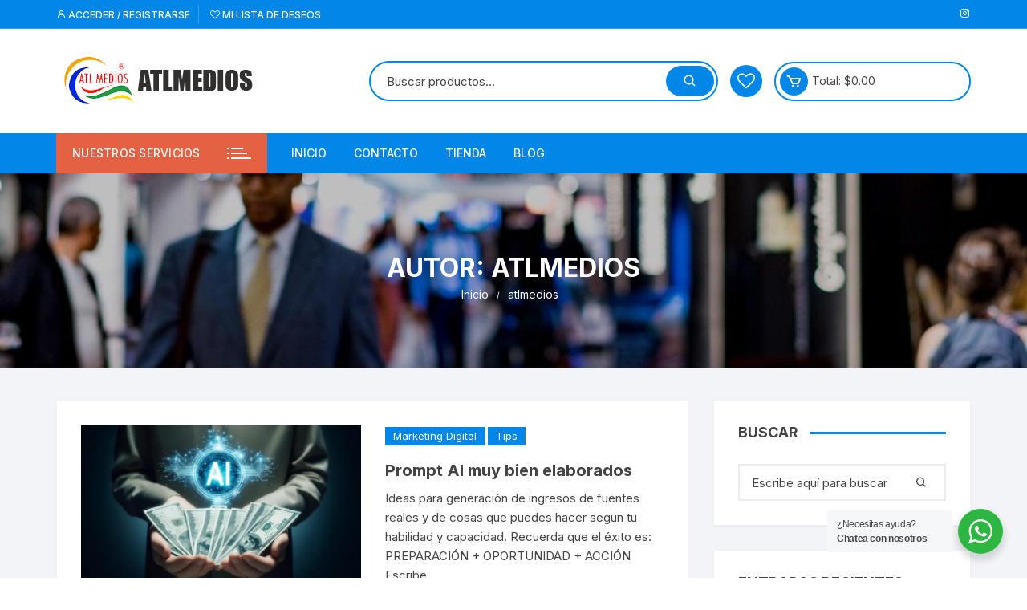

--- FILE ---
content_type: text/html; charset=UTF-8
request_url: https://atlmedios.com/author/atlmedios/
body_size: 22087
content:
<!doctype html>
<html lang="es">
<head>
	<meta charset="UTF-8">
	<meta name="viewport" content="width=device-width, initial-scale=1">
	<link rel="profile" href="https://gmpg.org/xfn/11">

					<script>document.documentElement.className = document.documentElement.className + ' yes-js js_active js'</script>
			<meta name='robots' content='index, follow, max-image-preview:large, max-snippet:-1, max-video-preview:-1' />
	<style>img:is([sizes="auto" i], [sizes^="auto," i]) { contain-intrinsic-size: 3000px 1500px }</style>
	
	<!-- This site is optimized with the Yoast SEO plugin v26.7 - https://yoast.com/wordpress/plugins/seo/ -->
	<title>atlmedios, autor en ATL MEDIOS</title>
	<link rel="canonical" href="https://atlmedios.com/author/atlmedios/" />
	<link rel="next" href="https://atlmedios.com/author/atlmedios/page/2/" />
	<meta property="og:locale" content="es_ES" />
	<meta property="og:type" content="profile" />
	<meta property="og:title" content="atlmedios, autor en ATL MEDIOS" />
	<meta property="og:url" content="https://atlmedios.com/author/atlmedios/" />
	<meta property="og:site_name" content="ATL MEDIOS" />
	<meta property="og:image" content="https://secure.gravatar.com/avatar/ad4f43bc57a9a326446788e618938882fce75ca3404ce0e30d70a0cfcb365689?s=500&d=mm&r=g" />
	<meta name="twitter:card" content="summary_large_image" />
	<script type="application/ld+json" class="yoast-schema-graph">{"@context":"https://schema.org","@graph":[{"@type":"ProfilePage","@id":"https://atlmedios.com/author/atlmedios/","url":"https://atlmedios.com/author/atlmedios/","name":"atlmedios, autor en ATL MEDIOS","isPartOf":{"@id":"https://atlmedios.com/#website"},"primaryImageOfPage":{"@id":"https://atlmedios.com/author/atlmedios/#primaryimage"},"image":{"@id":"https://atlmedios.com/author/atlmedios/#primaryimage"},"thumbnailUrl":"https://atlmedios.com/wp-content/uploads/2026/01/ganar-dinero-ai.webp","breadcrumb":{"@id":"https://atlmedios.com/author/atlmedios/#breadcrumb"},"inLanguage":"es","potentialAction":[{"@type":"ReadAction","target":["https://atlmedios.com/author/atlmedios/"]}]},{"@type":"ImageObject","inLanguage":"es","@id":"https://atlmedios.com/author/atlmedios/#primaryimage","url":"https://atlmedios.com/wp-content/uploads/2026/01/ganar-dinero-ai.webp","contentUrl":"https://atlmedios.com/wp-content/uploads/2026/01/ganar-dinero-ai.webp","width":768,"height":421},{"@type":"BreadcrumbList","@id":"https://atlmedios.com/author/atlmedios/#breadcrumb","itemListElement":[{"@type":"ListItem","position":1,"name":"Portada","item":"https://atlmedios.com/"},{"@type":"ListItem","position":2,"name":"Archivo de atlmedios"}]},{"@type":"WebSite","@id":"https://atlmedios.com/#website","url":"https://atlmedios.com/","name":"ATL MEDIOS","description":"Empresa de publicidad y Marketing","publisher":{"@id":"https://atlmedios.com/#organization"},"potentialAction":[{"@type":"SearchAction","target":{"@type":"EntryPoint","urlTemplate":"https://atlmedios.com/?s={search_term_string}"},"query-input":{"@type":"PropertyValueSpecification","valueRequired":true,"valueName":"search_term_string"}}],"inLanguage":"es"},{"@type":"Organization","@id":"https://atlmedios.com/#organization","name":"ATL MEDIOS","url":"https://atlmedios.com/","logo":{"@type":"ImageObject","inLanguage":"es","@id":"https://atlmedios.com/#/schema/logo/image/","url":"https://atlmedios.com/wp-content/uploads/2021/06/Logo-atlmedios-portada-pagina-web-tienda.png","contentUrl":"https://atlmedios.com/wp-content/uploads/2021/06/Logo-atlmedios-portada-pagina-web-tienda.png","width":250,"height":70,"caption":"ATL MEDIOS"},"image":{"@id":"https://atlmedios.com/#/schema/logo/image/"}},{"@type":"Person","@id":"https://atlmedios.com/#/schema/person/e29ff319e29b7dc7492224f0cffce384","name":"atlmedios","image":{"@type":"ImageObject","inLanguage":"es","@id":"https://atlmedios.com/#/schema/person/image/","url":"https://secure.gravatar.com/avatar/ad4f43bc57a9a326446788e618938882fce75ca3404ce0e30d70a0cfcb365689?s=96&d=mm&r=g","contentUrl":"https://secure.gravatar.com/avatar/ad4f43bc57a9a326446788e618938882fce75ca3404ce0e30d70a0cfcb365689?s=96&d=mm&r=g","caption":"atlmedios"},"sameAs":["https://atlmedios.com"],"mainEntityOfPage":{"@id":"https://atlmedios.com/author/atlmedios/"}}]}</script>
	<!-- / Yoast SEO plugin. -->


<link rel='dns-prefetch' href='//capi-automation.s3.us-east-2.amazonaws.com' />
<link rel='dns-prefetch' href='//www.googletagmanager.com' />
<link rel='dns-prefetch' href='//fonts.googleapis.com' />
<link rel="alternate" type="application/rss+xml" title="ATL MEDIOS &raquo; Feed" href="https://atlmedios.com/feed/" />
<link rel="alternate" type="application/rss+xml" title="ATL MEDIOS &raquo; Feed de los comentarios" href="https://atlmedios.com/comments/feed/" />
<link rel="alternate" type="application/rss+xml" title="ATL MEDIOS &raquo; Feed de entradas de atlmedios" href="https://atlmedios.com/author/atlmedios/feed/" />
<script type="text/javascript">
/* <![CDATA[ */
window._wpemojiSettings = {"baseUrl":"https:\/\/s.w.org\/images\/core\/emoji\/16.0.1\/72x72\/","ext":".png","svgUrl":"https:\/\/s.w.org\/images\/core\/emoji\/16.0.1\/svg\/","svgExt":".svg","source":{"concatemoji":"https:\/\/atlmedios.com\/wp-includes\/js\/wp-emoji-release.min.js?ver=6.8.3"}};
/*! This file is auto-generated */
!function(s,n){var o,i,e;function c(e){try{var t={supportTests:e,timestamp:(new Date).valueOf()};sessionStorage.setItem(o,JSON.stringify(t))}catch(e){}}function p(e,t,n){e.clearRect(0,0,e.canvas.width,e.canvas.height),e.fillText(t,0,0);var t=new Uint32Array(e.getImageData(0,0,e.canvas.width,e.canvas.height).data),a=(e.clearRect(0,0,e.canvas.width,e.canvas.height),e.fillText(n,0,0),new Uint32Array(e.getImageData(0,0,e.canvas.width,e.canvas.height).data));return t.every(function(e,t){return e===a[t]})}function u(e,t){e.clearRect(0,0,e.canvas.width,e.canvas.height),e.fillText(t,0,0);for(var n=e.getImageData(16,16,1,1),a=0;a<n.data.length;a++)if(0!==n.data[a])return!1;return!0}function f(e,t,n,a){switch(t){case"flag":return n(e,"\ud83c\udff3\ufe0f\u200d\u26a7\ufe0f","\ud83c\udff3\ufe0f\u200b\u26a7\ufe0f")?!1:!n(e,"\ud83c\udde8\ud83c\uddf6","\ud83c\udde8\u200b\ud83c\uddf6")&&!n(e,"\ud83c\udff4\udb40\udc67\udb40\udc62\udb40\udc65\udb40\udc6e\udb40\udc67\udb40\udc7f","\ud83c\udff4\u200b\udb40\udc67\u200b\udb40\udc62\u200b\udb40\udc65\u200b\udb40\udc6e\u200b\udb40\udc67\u200b\udb40\udc7f");case"emoji":return!a(e,"\ud83e\udedf")}return!1}function g(e,t,n,a){var r="undefined"!=typeof WorkerGlobalScope&&self instanceof WorkerGlobalScope?new OffscreenCanvas(300,150):s.createElement("canvas"),o=r.getContext("2d",{willReadFrequently:!0}),i=(o.textBaseline="top",o.font="600 32px Arial",{});return e.forEach(function(e){i[e]=t(o,e,n,a)}),i}function t(e){var t=s.createElement("script");t.src=e,t.defer=!0,s.head.appendChild(t)}"undefined"!=typeof Promise&&(o="wpEmojiSettingsSupports",i=["flag","emoji"],n.supports={everything:!0,everythingExceptFlag:!0},e=new Promise(function(e){s.addEventListener("DOMContentLoaded",e,{once:!0})}),new Promise(function(t){var n=function(){try{var e=JSON.parse(sessionStorage.getItem(o));if("object"==typeof e&&"number"==typeof e.timestamp&&(new Date).valueOf()<e.timestamp+604800&&"object"==typeof e.supportTests)return e.supportTests}catch(e){}return null}();if(!n){if("undefined"!=typeof Worker&&"undefined"!=typeof OffscreenCanvas&&"undefined"!=typeof URL&&URL.createObjectURL&&"undefined"!=typeof Blob)try{var e="postMessage("+g.toString()+"("+[JSON.stringify(i),f.toString(),p.toString(),u.toString()].join(",")+"));",a=new Blob([e],{type:"text/javascript"}),r=new Worker(URL.createObjectURL(a),{name:"wpTestEmojiSupports"});return void(r.onmessage=function(e){c(n=e.data),r.terminate(),t(n)})}catch(e){}c(n=g(i,f,p,u))}t(n)}).then(function(e){for(var t in e)n.supports[t]=e[t],n.supports.everything=n.supports.everything&&n.supports[t],"flag"!==t&&(n.supports.everythingExceptFlag=n.supports.everythingExceptFlag&&n.supports[t]);n.supports.everythingExceptFlag=n.supports.everythingExceptFlag&&!n.supports.flag,n.DOMReady=!1,n.readyCallback=function(){n.DOMReady=!0}}).then(function(){return e}).then(function(){var e;n.supports.everything||(n.readyCallback(),(e=n.source||{}).concatemoji?t(e.concatemoji):e.wpemoji&&e.twemoji&&(t(e.twemoji),t(e.wpemoji)))}))}((window,document),window._wpemojiSettings);
/* ]]> */
</script>

<style id='wp-emoji-styles-inline-css' type='text/css'>

	img.wp-smiley, img.emoji {
		display: inline !important;
		border: none !important;
		box-shadow: none !important;
		height: 1em !important;
		width: 1em !important;
		margin: 0 0.07em !important;
		vertical-align: -0.1em !important;
		background: none !important;
		padding: 0 !important;
	}
</style>
<link rel='stylesheet' id='wp-block-library-css' href='https://atlmedios.com/wp-includes/css/dist/block-library/style.min.css?ver=6.8.3' type='text/css' media='all' />
<style id='classic-theme-styles-inline-css' type='text/css'>
/*! This file is auto-generated */
.wp-block-button__link{color:#fff;background-color:#32373c;border-radius:9999px;box-shadow:none;text-decoration:none;padding:calc(.667em + 2px) calc(1.333em + 2px);font-size:1.125em}.wp-block-file__button{background:#32373c;color:#fff;text-decoration:none}
</style>
<link rel='stylesheet' id='jquery-selectBox-css' href='https://atlmedios.com/wp-content/plugins/yith-woocommerce-wishlist/assets/css/jquery.selectBox.css?ver=1.2.0' type='text/css' media='all' />
<link rel='stylesheet' id='woocommerce_prettyPhoto_css-css' href='//atlmedios.com/wp-content/plugins/woocommerce/assets/css/prettyPhoto.css?ver=3.1.6' type='text/css' media='all' />
<link rel='stylesheet' id='yith-wcwl-main-css' href='https://atlmedios.com/wp-content/plugins/yith-woocommerce-wishlist/assets/css/style.css?ver=4.11.0' type='text/css' media='all' />
<style id='yith-wcwl-main-inline-css' type='text/css'>
 :root { --rounded-corners-radius: 16px; --color-add-to-cart-background: #333333; --color-add-to-cart-text: #FFFFFF; --color-add-to-cart-border: #333333; --color-add-to-cart-background-hover: #4F4F4F; --color-add-to-cart-text-hover: #FFFFFF; --color-add-to-cart-border-hover: #4F4F4F; --add-to-cart-rounded-corners-radius: 16px; --color-button-style-1-background: #333333; --color-button-style-1-text: #FFFFFF; --color-button-style-1-border: #333333; --color-button-style-1-background-hover: #4F4F4F; --color-button-style-1-text-hover: #FFFFFF; --color-button-style-1-border-hover: #4F4F4F; --color-button-style-2-background: #333333; --color-button-style-2-text: #FFFFFF; --color-button-style-2-border: #333333; --color-button-style-2-background-hover: #4F4F4F; --color-button-style-2-text-hover: #FFFFFF; --color-button-style-2-border-hover: #4F4F4F; --color-wishlist-table-background: #FFFFFF; --color-wishlist-table-text: #6d6c6c; --color-wishlist-table-border: #FFFFFF; --color-headers-background: #F4F4F4; --color-share-button-color: #FFFFFF; --color-share-button-color-hover: rgb(193,163,163); --color-fb-button-background: #39599E; --color-fb-button-background-hover: #595A5A; --color-tw-button-background: #45AFE2; --color-tw-button-background-hover: #595A5A; --color-pr-button-background: #AB2E31; --color-pr-button-background-hover: #595A5A; --color-em-button-background: #FBB102; --color-em-button-background-hover: #595A5A; --color-wa-button-background: #00A901; --color-wa-button-background-hover: #595A5A; --feedback-duration: 3s } 
 :root { --rounded-corners-radius: 16px; --color-add-to-cart-background: #333333; --color-add-to-cart-text: #FFFFFF; --color-add-to-cart-border: #333333; --color-add-to-cart-background-hover: #4F4F4F; --color-add-to-cart-text-hover: #FFFFFF; --color-add-to-cart-border-hover: #4F4F4F; --add-to-cart-rounded-corners-radius: 16px; --color-button-style-1-background: #333333; --color-button-style-1-text: #FFFFFF; --color-button-style-1-border: #333333; --color-button-style-1-background-hover: #4F4F4F; --color-button-style-1-text-hover: #FFFFFF; --color-button-style-1-border-hover: #4F4F4F; --color-button-style-2-background: #333333; --color-button-style-2-text: #FFFFFF; --color-button-style-2-border: #333333; --color-button-style-2-background-hover: #4F4F4F; --color-button-style-2-text-hover: #FFFFFF; --color-button-style-2-border-hover: #4F4F4F; --color-wishlist-table-background: #FFFFFF; --color-wishlist-table-text: #6d6c6c; --color-wishlist-table-border: #FFFFFF; --color-headers-background: #F4F4F4; --color-share-button-color: #FFFFFF; --color-share-button-color-hover: rgb(193,163,163); --color-fb-button-background: #39599E; --color-fb-button-background-hover: #595A5A; --color-tw-button-background: #45AFE2; --color-tw-button-background-hover: #595A5A; --color-pr-button-background: #AB2E31; --color-pr-button-background-hover: #595A5A; --color-em-button-background: #FBB102; --color-em-button-background-hover: #595A5A; --color-wa-button-background: #00A901; --color-wa-button-background-hover: #595A5A; --feedback-duration: 3s } 
</style>
<link rel='stylesheet' id='nta-css-popup-css' href='https://atlmedios.com/wp-content/plugins/wp-whatsapp/assets/dist/css/style.css?ver=6.8.3' type='text/css' media='all' />
<style id='global-styles-inline-css' type='text/css'>
:root{--wp--preset--aspect-ratio--square: 1;--wp--preset--aspect-ratio--4-3: 4/3;--wp--preset--aspect-ratio--3-4: 3/4;--wp--preset--aspect-ratio--3-2: 3/2;--wp--preset--aspect-ratio--2-3: 2/3;--wp--preset--aspect-ratio--16-9: 16/9;--wp--preset--aspect-ratio--9-16: 9/16;--wp--preset--color--black: #000000;--wp--preset--color--cyan-bluish-gray: #abb8c3;--wp--preset--color--white: #ffffff;--wp--preset--color--pale-pink: #f78da7;--wp--preset--color--vivid-red: #cf2e2e;--wp--preset--color--luminous-vivid-orange: #ff6900;--wp--preset--color--luminous-vivid-amber: #fcb900;--wp--preset--color--light-green-cyan: #7bdcb5;--wp--preset--color--vivid-green-cyan: #00d084;--wp--preset--color--pale-cyan-blue: #8ed1fc;--wp--preset--color--vivid-cyan-blue: #0693e3;--wp--preset--color--vivid-purple: #9b51e0;--wp--preset--gradient--vivid-cyan-blue-to-vivid-purple: linear-gradient(135deg,rgba(6,147,227,1) 0%,rgb(155,81,224) 100%);--wp--preset--gradient--light-green-cyan-to-vivid-green-cyan: linear-gradient(135deg,rgb(122,220,180) 0%,rgb(0,208,130) 100%);--wp--preset--gradient--luminous-vivid-amber-to-luminous-vivid-orange: linear-gradient(135deg,rgba(252,185,0,1) 0%,rgba(255,105,0,1) 100%);--wp--preset--gradient--luminous-vivid-orange-to-vivid-red: linear-gradient(135deg,rgba(255,105,0,1) 0%,rgb(207,46,46) 100%);--wp--preset--gradient--very-light-gray-to-cyan-bluish-gray: linear-gradient(135deg,rgb(238,238,238) 0%,rgb(169,184,195) 100%);--wp--preset--gradient--cool-to-warm-spectrum: linear-gradient(135deg,rgb(74,234,220) 0%,rgb(151,120,209) 20%,rgb(207,42,186) 40%,rgb(238,44,130) 60%,rgb(251,105,98) 80%,rgb(254,248,76) 100%);--wp--preset--gradient--blush-light-purple: linear-gradient(135deg,rgb(255,206,236) 0%,rgb(152,150,240) 100%);--wp--preset--gradient--blush-bordeaux: linear-gradient(135deg,rgb(254,205,165) 0%,rgb(254,45,45) 50%,rgb(107,0,62) 100%);--wp--preset--gradient--luminous-dusk: linear-gradient(135deg,rgb(255,203,112) 0%,rgb(199,81,192) 50%,rgb(65,88,208) 100%);--wp--preset--gradient--pale-ocean: linear-gradient(135deg,rgb(255,245,203) 0%,rgb(182,227,212) 50%,rgb(51,167,181) 100%);--wp--preset--gradient--electric-grass: linear-gradient(135deg,rgb(202,248,128) 0%,rgb(113,206,126) 100%);--wp--preset--gradient--midnight: linear-gradient(135deg,rgb(2,3,129) 0%,rgb(40,116,252) 100%);--wp--preset--font-size--small: 13px;--wp--preset--font-size--medium: 20px;--wp--preset--font-size--large: 36px;--wp--preset--font-size--x-large: 42px;--wp--preset--spacing--20: 0.44rem;--wp--preset--spacing--30: 0.67rem;--wp--preset--spacing--40: 1rem;--wp--preset--spacing--50: 1.5rem;--wp--preset--spacing--60: 2.25rem;--wp--preset--spacing--70: 3.38rem;--wp--preset--spacing--80: 5.06rem;--wp--preset--shadow--natural: 6px 6px 9px rgba(0, 0, 0, 0.2);--wp--preset--shadow--deep: 12px 12px 50px rgba(0, 0, 0, 0.4);--wp--preset--shadow--sharp: 6px 6px 0px rgba(0, 0, 0, 0.2);--wp--preset--shadow--outlined: 6px 6px 0px -3px rgba(255, 255, 255, 1), 6px 6px rgba(0, 0, 0, 1);--wp--preset--shadow--crisp: 6px 6px 0px rgba(0, 0, 0, 1);}:where(.is-layout-flex){gap: 0.5em;}:where(.is-layout-grid){gap: 0.5em;}body .is-layout-flex{display: flex;}.is-layout-flex{flex-wrap: wrap;align-items: center;}.is-layout-flex > :is(*, div){margin: 0;}body .is-layout-grid{display: grid;}.is-layout-grid > :is(*, div){margin: 0;}:where(.wp-block-columns.is-layout-flex){gap: 2em;}:where(.wp-block-columns.is-layout-grid){gap: 2em;}:where(.wp-block-post-template.is-layout-flex){gap: 1.25em;}:where(.wp-block-post-template.is-layout-grid){gap: 1.25em;}.has-black-color{color: var(--wp--preset--color--black) !important;}.has-cyan-bluish-gray-color{color: var(--wp--preset--color--cyan-bluish-gray) !important;}.has-white-color{color: var(--wp--preset--color--white) !important;}.has-pale-pink-color{color: var(--wp--preset--color--pale-pink) !important;}.has-vivid-red-color{color: var(--wp--preset--color--vivid-red) !important;}.has-luminous-vivid-orange-color{color: var(--wp--preset--color--luminous-vivid-orange) !important;}.has-luminous-vivid-amber-color{color: var(--wp--preset--color--luminous-vivid-amber) !important;}.has-light-green-cyan-color{color: var(--wp--preset--color--light-green-cyan) !important;}.has-vivid-green-cyan-color{color: var(--wp--preset--color--vivid-green-cyan) !important;}.has-pale-cyan-blue-color{color: var(--wp--preset--color--pale-cyan-blue) !important;}.has-vivid-cyan-blue-color{color: var(--wp--preset--color--vivid-cyan-blue) !important;}.has-vivid-purple-color{color: var(--wp--preset--color--vivid-purple) !important;}.has-black-background-color{background-color: var(--wp--preset--color--black) !important;}.has-cyan-bluish-gray-background-color{background-color: var(--wp--preset--color--cyan-bluish-gray) !important;}.has-white-background-color{background-color: var(--wp--preset--color--white) !important;}.has-pale-pink-background-color{background-color: var(--wp--preset--color--pale-pink) !important;}.has-vivid-red-background-color{background-color: var(--wp--preset--color--vivid-red) !important;}.has-luminous-vivid-orange-background-color{background-color: var(--wp--preset--color--luminous-vivid-orange) !important;}.has-luminous-vivid-amber-background-color{background-color: var(--wp--preset--color--luminous-vivid-amber) !important;}.has-light-green-cyan-background-color{background-color: var(--wp--preset--color--light-green-cyan) !important;}.has-vivid-green-cyan-background-color{background-color: var(--wp--preset--color--vivid-green-cyan) !important;}.has-pale-cyan-blue-background-color{background-color: var(--wp--preset--color--pale-cyan-blue) !important;}.has-vivid-cyan-blue-background-color{background-color: var(--wp--preset--color--vivid-cyan-blue) !important;}.has-vivid-purple-background-color{background-color: var(--wp--preset--color--vivid-purple) !important;}.has-black-border-color{border-color: var(--wp--preset--color--black) !important;}.has-cyan-bluish-gray-border-color{border-color: var(--wp--preset--color--cyan-bluish-gray) !important;}.has-white-border-color{border-color: var(--wp--preset--color--white) !important;}.has-pale-pink-border-color{border-color: var(--wp--preset--color--pale-pink) !important;}.has-vivid-red-border-color{border-color: var(--wp--preset--color--vivid-red) !important;}.has-luminous-vivid-orange-border-color{border-color: var(--wp--preset--color--luminous-vivid-orange) !important;}.has-luminous-vivid-amber-border-color{border-color: var(--wp--preset--color--luminous-vivid-amber) !important;}.has-light-green-cyan-border-color{border-color: var(--wp--preset--color--light-green-cyan) !important;}.has-vivid-green-cyan-border-color{border-color: var(--wp--preset--color--vivid-green-cyan) !important;}.has-pale-cyan-blue-border-color{border-color: var(--wp--preset--color--pale-cyan-blue) !important;}.has-vivid-cyan-blue-border-color{border-color: var(--wp--preset--color--vivid-cyan-blue) !important;}.has-vivid-purple-border-color{border-color: var(--wp--preset--color--vivid-purple) !important;}.has-vivid-cyan-blue-to-vivid-purple-gradient-background{background: var(--wp--preset--gradient--vivid-cyan-blue-to-vivid-purple) !important;}.has-light-green-cyan-to-vivid-green-cyan-gradient-background{background: var(--wp--preset--gradient--light-green-cyan-to-vivid-green-cyan) !important;}.has-luminous-vivid-amber-to-luminous-vivid-orange-gradient-background{background: var(--wp--preset--gradient--luminous-vivid-amber-to-luminous-vivid-orange) !important;}.has-luminous-vivid-orange-to-vivid-red-gradient-background{background: var(--wp--preset--gradient--luminous-vivid-orange-to-vivid-red) !important;}.has-very-light-gray-to-cyan-bluish-gray-gradient-background{background: var(--wp--preset--gradient--very-light-gray-to-cyan-bluish-gray) !important;}.has-cool-to-warm-spectrum-gradient-background{background: var(--wp--preset--gradient--cool-to-warm-spectrum) !important;}.has-blush-light-purple-gradient-background{background: var(--wp--preset--gradient--blush-light-purple) !important;}.has-blush-bordeaux-gradient-background{background: var(--wp--preset--gradient--blush-bordeaux) !important;}.has-luminous-dusk-gradient-background{background: var(--wp--preset--gradient--luminous-dusk) !important;}.has-pale-ocean-gradient-background{background: var(--wp--preset--gradient--pale-ocean) !important;}.has-electric-grass-gradient-background{background: var(--wp--preset--gradient--electric-grass) !important;}.has-midnight-gradient-background{background: var(--wp--preset--gradient--midnight) !important;}.has-small-font-size{font-size: var(--wp--preset--font-size--small) !important;}.has-medium-font-size{font-size: var(--wp--preset--font-size--medium) !important;}.has-large-font-size{font-size: var(--wp--preset--font-size--large) !important;}.has-x-large-font-size{font-size: var(--wp--preset--font-size--x-large) !important;}
:where(.wp-block-post-template.is-layout-flex){gap: 1.25em;}:where(.wp-block-post-template.is-layout-grid){gap: 1.25em;}
:where(.wp-block-columns.is-layout-flex){gap: 2em;}:where(.wp-block-columns.is-layout-grid){gap: 2em;}
:root :where(.wp-block-pullquote){font-size: 1.5em;line-height: 1.6;}
</style>
<link rel='stylesheet' id='contact-form-7-css' href='https://atlmedios.com/wp-content/plugins/contact-form-7/includes/css/styles.css?ver=6.1.4' type='text/css' media='all' />
<link rel='stylesheet' id='woocommerce-layout-css' href='https://atlmedios.com/wp-content/plugins/woocommerce/assets/css/woocommerce-layout.css?ver=10.4.3' type='text/css' media='all' />
<link rel='stylesheet' id='woocommerce-smallscreen-css' href='https://atlmedios.com/wp-content/plugins/woocommerce/assets/css/woocommerce-smallscreen.css?ver=10.4.3' type='text/css' media='only screen and (max-width: 768px)' />
<link rel='stylesheet' id='woocommerce-general-css' href='https://atlmedios.com/wp-content/plugins/woocommerce/assets/css/woocommerce.css?ver=10.4.3' type='text/css' media='all' />
<style id='woocommerce-inline-inline-css' type='text/css'>
.woocommerce form .form-row .required { visibility: visible; }
</style>
<link rel='stylesheet' id='yith-quick-view-css' href='https://atlmedios.com/wp-content/plugins/yith-woocommerce-quick-view/assets/css/yith-quick-view.css?ver=2.10.0' type='text/css' media='all' />
<style id='yith-quick-view-inline-css' type='text/css'>

				#yith-quick-view-modal .yith-quick-view-overlay{background:rgba( 0, 0, 0, 0.8)}
				#yith-quick-view-modal .yith-wcqv-main{background:#ffffff;}
				#yith-quick-view-close{color:#cdcdcd;}
				#yith-quick-view-close:hover{color:#ff0000;}
</style>
<link rel='stylesheet' id='orchid-store-style-css' href='https://atlmedios.com/wp-content/themes/orchid-store/style.css?ver=1.5.15' type='text/css' media='all' />
<link rel='stylesheet' id='orchid-store-fonts-css' href='https://fonts.googleapis.com/css?family=Inter%3A400%2C500%2C600%2C700%2C800&#038;subset=latin%2Clatin-ext&#038;ver=1.5.15' type='text/css' media='all' />
<link rel='stylesheet' id='orchid-store-boxicons-css' href='https://atlmedios.com/wp-content/themes/orchid-store/assets/fonts/boxicons/boxicons.css?ver=1.5.15' type='text/css' media='all' />
<link rel='stylesheet' id='orchid-store-fontawesome-css' href='https://atlmedios.com/wp-content/themes/orchid-store/assets/fonts/fontawesome/fontawesome.css?ver=1.5.15' type='text/css' media='all' />
<link rel='stylesheet' id='orchid-store-main-style-css' href='https://atlmedios.com/wp-content/themes/orchid-store/assets/dist/css/main-style.css?ver=1.5.15' type='text/css' media='all' />
<style id='orchid-store-main-style-inline-css' type='text/css'>
.editor-entry a,.quantity-button,.entry-404 h1 span,.banner-style-1 .caption span,.product-widget-style-2 .tab-nav ul li a.active{color:#0286E7;}button,.mobile-navigation,input[type='button'],input[type='reset'],input[type='submit'],.wp-block-search .wp-block-search__button,.wp-block-search.wp-block-search__text-button .wp-block-search__button,.entry-tags a,.entry-cats ul li a,.button-general,a.button-general,#yith-quick-view-close,.woocommerce .add_to_cart_button,.woocommerce #respond input#submit,.woocommerce input#submit,.woocommerce a.button,.woocommerce button.button,.woocommerce input.button,.woocommerce .cart .button,.woocommerce .cart input.button,.woocommerce button.button.alt,.woocommerce a.button.alt,.woocommerce input.button.alt,.orchid-backtotop,.category-nav li a:hover,.cta-style-1,.main-navigation,.header-style-1 .top-header,#yith-wcwl-popup-message,.header-style-1 .custom-search-entry button,.header-style-1 .custom-search-entry button:hover,.header-style-1 .custom-search .search-form button,.header-style-1 .wishlist-icon-container a > .item-count,.header-style-1 .mini-cart .trigger-mini-cart > .item-count,.masterheader .mini-cart button,.owl-carousel button.owl-dot.active,.woocommerce .added_to_cart.wc-forward,.woocommerce div.product .entry-summary .yith-wcwl-add-to-wishlist a,.default-post-wrap .page-head .entry-cats ul li a:hover,.woocommerce nav.woocommerce-pagination ul li a:hover,.woocommerce .widget_price_filter .ui-slider .ui-slider-range,.woocommerce .widget_price_filter .ui-slider .ui-slider-handle,.woocommerce-page #add_payment_method #payment div.payment_box,.woocommerce-cart #payment div.payment_box,.woocommerce-checkout #payment div.payment_box,.header-style-1 .wishlist-icon-container a,.wc-block-grid .wp-block-button__link,.os-about-widget .social-icons ul li a,.os-pagination .page-numbers,.woocommerce .woocommerce-pagination .page-numbers li span,.woocommerce .woocommerce-pagination .page-numbers li a,.woocommerce ul.products li .product-hover-items a,.woocommerce #respond input#submit.alt.disabled,.woocommerce #respond input#submit.alt:disabled,.woocommerce #respond input#submit.alt:disabled[disabled],.woocommerce a.button.alt.disabled,.woocommerce a.button.alt:disabled,.woocommerce a.button.alt:disabled[disabled],.woocommerce button.button.alt.disabled,.woocommerce button.button.alt:disabled,.woocommerce button.button.alt:disabled[disabled],.woocommerce input.button.alt.disabled,.woocommerce input.button.alt:disabled,.woocommerce input.button.alt:disabled:hover,.woocommerce input.button.alt:disabled[disabled],.product-widget-style-3 .owl-carousel .owl-nav button.owl-next,.product-widget-style-3 .owl-carousel .owl-nav button.owl-prev,.mobile-header-style-1 .bottom-block,.woocommerce-store-notice.demo_store,.addonify-add-to-wishlist-btn,.woocommerce ul.products li.product a.addonify-add-to-wishlist-btn.addonify-custom-wishlist-btn,.woocommerce-page ul.products li.product .product-hover-items a.addonify-add-to-wishlist-btn{background-color:#0286E7;}section .section-title h2:after,section .section-title h3:after{content:'';background-color:#0286E7;}.widget .widget-title h3:after{content:'';border-top-color:#0286E7;}.woocommerce-page .woocommerce-MyAccount-content p a{border-bottom-color:#0286E7;}#add_payment_method #payment div.payment_box::before,.woocommerce-cart #payment div.payment_box::before,.woocommerce-checkout #payment div.payment_box::before{content:'';border-bottom-color:#0286E7;}.category-nav ul,.masterheader .mini-cart,.header-style-1 .custom-search-entry,.header-style-1 .custom-search-entry .select-custom{border-color:#0286E7;}a:hover,.quantity-button:hover,.entry-metas ul li a:hover,.footer a:hover,.editor-entry a:hover,.widget_archive a:hover,.widget_categories a:hover,.widget_recent_entries a:hover,.widget_meta a:hover,.widget_product_categories a:hover,.widget_rss li a:hover,.widget_pages li a:hover,.widget_nav_menu li a:hover,.woocommerce-widget-layered-nav ul li a:hover,.widget_rss .widget-title h3 a:hover,.widget_rss ul li a:hover,.masterheader .social-icons ul li a:hover,.comments-area .comment-body .reply a:hover,.comments-area .comment-body .reply a:focus,.comments-area .comment-body .fn a:hover,.comments-area .comment-body .fn a:focus,.footer .widget_rss ul li a:hover,.comments-area .comment-body .fn:hover,.comments-area .comment-body .fn a:hover,.comments-area .comment-body .reply a:hover,.comments-area .comment-body .comment-metadata a:hover,.comments-area .comment-body .comment-metadata .edit-link:hover,.masterheader .topbar-items a:hover,.default-page-wrap .page-head .entry-metas ul li a:hover,.default-post-wrap .page-head .entry-metas ul li a:hover,.mini-cart-open .woocommerce.widget_shopping_cart .cart_list li a:hover,.woocommerce .woocommerce-breadcrumb a:hover,.breadcrumb-trail ul li a:hover,.os-page-breadcrumb-wrap .breadcrumb-trail ul li a:hover,.woocommerce .os-page-breadcrumb-wrap .woocommerce-breadcrumb a:hover,.os-breadcrumb-wrap ul li a:hover,.woocommerce-page a.edit:hover,.footer .footer-bottom p a:hover,.footer .copyrights a:hover,.footer .widget_nav_menu ul li a:hover,.footer .widget_rss .widget_title h3 a:hover,.footer .widget_tag_cloud .tagcloud a:hover,.wc-block-grid .wc-block-grid__product-title:hover,.site-navigation ul li .sub-menu.mega-menu-sub-menu li a:hover{color:#E26143;}button:hover,input[type='button']:hover,input[type='reset']:hover,input[type='submit']:hover,.wp-block-search .wp-block-search__button:hover,.wp-block-search.wp-block-search__text-button .wp-block-search__button:hover,.orchid-backtotop:hover,.entry-tags a:hover,.entry-cats ul li a:hover,.button-general:hover,a.button-general:hover,#yith-quick-view-close:hover,.woocommerce .add_to_cart_button:hover,.woocommerce #respond input#submit:hover,.woocommerce input#submit:hover,.woocommerce a.button:hover,.woocommerce button.button:hover,.woocommerce input.button:hover,.woocommerce .cart .button:hover,.woocommerce .cart input.button:hover,.woocommerce button.button.alt:hover,.woocommerce a.button.alt:hover,.woocommerce input.button.alt:hover,.masterheader .mini-cart button:hover,.woocommerce .product-hover-items a:hover,.owl-carousel .owl-nav button.owl-next:hover,.owl-carousel .owl-nav button.owl-prev:hover,.woocommerce .added_to_cart.wc-forward:hover,.category-navigation .cat-nav-trigger,.wc-block-grid .wp-block-button__link:hover,.header-style-1 .wishlist-icon-container a:hover,.header-style-1 .custom-search .search-form button:hover,.os-about-widget .social-icons ul li a:hover,.woocommerce ul.products li .product-hover-items a:hover,.woocommerce div.product .entry-summary .yith-wcwl-add-to-wishlist a:hover,.os-pagination .page-numbers.current,.os-pagination .page-numbers:hover,.woocommerce .woocommerce-pagination .page-numbers li a:hover,.woocommerce .woocommerce-pagination .page-numbers li .current,.woocommerce a.button.alt:disabled:hover,.woocommerce a.button.alt.disabled:hover,.woocommerce button.button.alt:disabled:hover,.woocommerce button.button.alt.disabled:hover,.woocommerce input.button.alt.disabled:hover,.woocommerce a.button.alt:disabled[disabled]:hover,.woocommerce #respond input#submit.alt:disabled:hover,.woocommerce #respond input#submit.alt.disabled:hover,.woocommerce button.button.alt:disabled[disabled]:hover,.woocommerce input.button.alt:disabled[disabled]:hover,.woocommerce #respond input#submit.alt:disabled[disabled]:hover,.product-widget-style-3 .owl-carousel .owl-nav button.owl-next:hover,.product-widget-style-3 .owl-carousel .owl-nav button.owl-prev:hover,.addonify-add-to-wishlist-btn:hover,.woocommerce ul.products li.product a.addonify-add-to-wishlist-btn.addonify-custom-wishlist-btn:hover,.woocommerce-page ul.products li.product .product-hover-items a.addonify-add-to-wishlist-btn:hover{background-color:#E26143;}@media ( min-width:992px ){.site-navigation ul li .sub-menu li a:hover,.site-navigation ul li .children li a:hover{background-color:#E26143;}}.widget_tag_cloud .tagcloud a:hover,.widget_product_tag_cloud .tagcloud a:hover{border-color:#E26143;}.os-breadcrumb-wrap{background-attachment:fixed;}@media( min-width:1400px ){body.elementor-page .__os-container__,body.elementor-page .elementor-section-boxed>.elementor-container,.__os-container__{max-width:1300px;}}.excerpt a,.editor-entry a{text-decoration:underline;}@media( min-width:992px ){.sidebar-col{flex:0 0 30%;max-width:30%;width:30%;}.content-col{flex:0 0 70%;max-width:70%;width:70%;}}
</style>
<script type="text/javascript" src="https://atlmedios.com/wp-includes/js/jquery/jquery.min.js?ver=3.7.1" id="jquery-core-js"></script>
<script type="text/javascript" src="https://atlmedios.com/wp-includes/js/jquery/jquery-migrate.min.js?ver=3.4.1" id="jquery-migrate-js"></script>
<script type="text/javascript" src="https://atlmedios.com/wp-content/plugins/woocommerce/assets/js/jquery-blockui/jquery.blockUI.min.js?ver=2.7.0-wc.10.4.3" id="wc-jquery-blockui-js" data-wp-strategy="defer"></script>
<script type="text/javascript" id="wc-add-to-cart-js-extra">
/* <![CDATA[ */
var wc_add_to_cart_params = {"ajax_url":"\/wp-admin\/admin-ajax.php","wc_ajax_url":"\/?wc-ajax=%%endpoint%%","i18n_view_cart":"Ver carrito","cart_url":"https:\/\/atlmedios.com\/carrito\/","is_cart":"","cart_redirect_after_add":"no"};
/* ]]> */
</script>
<script type="text/javascript" src="https://atlmedios.com/wp-content/plugins/woocommerce/assets/js/frontend/add-to-cart.min.js?ver=10.4.3" id="wc-add-to-cart-js" defer="defer" data-wp-strategy="defer"></script>
<script type="text/javascript" src="https://atlmedios.com/wp-content/plugins/woocommerce/assets/js/js-cookie/js.cookie.min.js?ver=2.1.4-wc.10.4.3" id="wc-js-cookie-js" data-wp-strategy="defer"></script>

<!-- Fragmento de código de la etiqueta de Google (gtag.js) añadida por Site Kit -->
<!-- Fragmento de código de Google Analytics añadido por Site Kit -->
<script type="text/javascript" src="https://www.googletagmanager.com/gtag/js?id=G-2BD8NT78HT" id="google_gtagjs-js" async></script>
<script type="text/javascript" id="google_gtagjs-js-after">
/* <![CDATA[ */
window.dataLayer = window.dataLayer || [];function gtag(){dataLayer.push(arguments);}
gtag("set","linker",{"domains":["atlmedios.com"]});
gtag("js", new Date());
gtag("set", "developer_id.dZTNiMT", true);
gtag("config", "G-2BD8NT78HT");
 window._googlesitekit = window._googlesitekit || {}; window._googlesitekit.throttledEvents = []; window._googlesitekit.gtagEvent = (name, data) => { var key = JSON.stringify( { name, data } ); if ( !! window._googlesitekit.throttledEvents[ key ] ) { return; } window._googlesitekit.throttledEvents[ key ] = true; setTimeout( () => { delete window._googlesitekit.throttledEvents[ key ]; }, 5 ); gtag( "event", name, { ...data, event_source: "site-kit" } ); }; 
/* ]]> */
</script>
<link rel="https://api.w.org/" href="https://atlmedios.com/wp-json/" /><link rel="alternate" title="JSON" type="application/json" href="https://atlmedios.com/wp-json/wp/v2/users/1" /><link rel="EditURI" type="application/rsd+xml" title="RSD" href="https://atlmedios.com/xmlrpc.php?rsd" />
<meta name="generator" content="WordPress 6.8.3" />
<meta name="generator" content="WooCommerce 10.4.3" />
<meta name="generator" content="Site Kit by Google 1.168.0" /><!-- Google site verification - Google for WooCommerce -->
<meta name="google-site-verification" content="vMN7vqImtwY2fyPjzR9mDawP50KlMjRQwyBhP3ZPsyg" />
	<noscript><style>.woocommerce-product-gallery{ opacity: 1 !important; }</style></noscript>
	<meta name="generator" content="Elementor 3.34.1; features: additional_custom_breakpoints; settings: css_print_method-external, google_font-enabled, font_display-auto">
			<script  type="text/javascript">
				!function(f,b,e,v,n,t,s){if(f.fbq)return;n=f.fbq=function(){n.callMethod?
					n.callMethod.apply(n,arguments):n.queue.push(arguments)};if(!f._fbq)f._fbq=n;
					n.push=n;n.loaded=!0;n.version='2.0';n.queue=[];t=b.createElement(e);t.async=!0;
					t.src=v;s=b.getElementsByTagName(e)[0];s.parentNode.insertBefore(t,s)}(window,
					document,'script','https://connect.facebook.net/en_US/fbevents.js');
			</script>
			<!-- WooCommerce Facebook Integration Begin -->
			<script  type="text/javascript">

				fbq('init', '659096861933425', {}, {
    "agent": "woocommerce_0-10.4.3-3.5.15"
});

				document.addEventListener( 'DOMContentLoaded', function() {
					// Insert placeholder for events injected when a product is added to the cart through AJAX.
					document.body.insertAdjacentHTML( 'beforeend', '<div class=\"wc-facebook-pixel-event-placeholder\"></div>' );
				}, false );

			</script>
			<!-- WooCommerce Facebook Integration End -->
						<style>
				.e-con.e-parent:nth-of-type(n+4):not(.e-lazyloaded):not(.e-no-lazyload),
				.e-con.e-parent:nth-of-type(n+4):not(.e-lazyloaded):not(.e-no-lazyload) * {
					background-image: none !important;
				}
				@media screen and (max-height: 1024px) {
					.e-con.e-parent:nth-of-type(n+3):not(.e-lazyloaded):not(.e-no-lazyload),
					.e-con.e-parent:nth-of-type(n+3):not(.e-lazyloaded):not(.e-no-lazyload) * {
						background-image: none !important;
					}
				}
				@media screen and (max-height: 640px) {
					.e-con.e-parent:nth-of-type(n+2):not(.e-lazyloaded):not(.e-no-lazyload),
					.e-con.e-parent:nth-of-type(n+2):not(.e-lazyloaded):not(.e-no-lazyload) * {
						background-image: none !important;
					}
				}
			</style>
			
<!-- Fragmento de código de Google Tag Manager añadido por Site Kit -->
<script type="text/javascript">
/* <![CDATA[ */

			( function( w, d, s, l, i ) {
				w[l] = w[l] || [];
				w[l].push( {'gtm.start': new Date().getTime(), event: 'gtm.js'} );
				var f = d.getElementsByTagName( s )[0],
					j = d.createElement( s ), dl = l != 'dataLayer' ? '&l=' + l : '';
				j.async = true;
				j.src = 'https://www.googletagmanager.com/gtm.js?id=' + i + dl;
				f.parentNode.insertBefore( j, f );
			} )( window, document, 'script', 'dataLayer', 'GTM-MJP9LX4' );
			
/* ]]> */
</script>

<!-- Final del fragmento de código de Google Tag Manager añadido por Site Kit -->
<link rel="icon" href="https://atlmedios.com/wp-content/uploads/2021/06/cropped-logo-atlmedios-32x32.png" sizes="32x32" />
<link rel="icon" href="https://atlmedios.com/wp-content/uploads/2021/06/cropped-logo-atlmedios-192x192.png" sizes="192x192" />
<link rel="apple-touch-icon" href="https://atlmedios.com/wp-content/uploads/2021/06/cropped-logo-atlmedios-180x180.png" />
<meta name="msapplication-TileImage" content="https://atlmedios.com/wp-content/uploads/2021/06/cropped-logo-atlmedios-270x270.png" />
</head>

<body class="archive author author-atlmedios author-1 wp-custom-logo wp-theme-orchid-store theme-orchid-store woocommerce-no-js hfeed woocommerce-active elementor-default elementor-kit-1">
			<!-- Fragmento de código de Google Tag Manager (noscript) añadido por Site Kit -->
		<noscript>
			<iframe src="https://www.googletagmanager.com/ns.html?id=GTM-MJP9LX4" height="0" width="0" style="display:none;visibility:hidden"></iframe>
		</noscript>
		<!-- Final del fragmento de código de Google Tag Manager (noscript) añadido por Site Kit -->
			<div id="page" class="site __os-page-wrap__">

		<a class="skip-link screen-reader-text" href="#content">
			Saltar al contenido		</a>

		<header class="masterheader desktop-header header-style-1">
	<div class="header-inner">
					<div class="top-header">
				<div class="__os-container__">
					<div class="os-row">
						<div class="os-col left-col">
							<div class="topbar-items">
										<nav class="login_register_link">
			<ul>
									<li>
						<a href="https://atlmedios.com/mi-cuenta/">
							<i class='bx bx-user'></i> Acceder / Registrarse						</a>
					</li>
											<li>
							<a href="https://atlmedios.com/me-gusta/">
								<i class='fa fa-heart-o'></i> Mi lista de deseos							</a>
						</li>
									</ul>
		</nav>
									</div><!-- .topbar-items -->
						</div><!-- .os-col.left-col -->
													<div class="os-col right-col">
								<div class="social-icons">
									<ul class="social-icons-list">
																					<li>
												<a href="https://www.instagram.com/donfiguero/"></a>
											</li>
																				</ul>
								</div><!-- // social-icons -->
							</div><!-- .os-col.right-col -->
												</div><!-- .os-row -->
				</div><!-- .__os-container__ -->
			</div><!-- .top-header -->
					<div class="mid-header">
			<div class="__os-container__">
				<div class="os-row ">
					<div class="os-col logo-col">
								<div class="site-branding">
			<a href="https://atlmedios.com/" class="custom-logo-link" rel="home"><img width="250" height="70" src="https://atlmedios.com/wp-content/uploads/2021/06/Logo-atlmedios-portada-pagina-web-tienda.png" class="custom-logo" alt="ATL MEDIOS" decoding="async" /></a>		</div><!-- site-branding -->
							</div><!-- .os-col.logo-col -->
											<div class="os-col extra-col">
							<div class="aside-right">
										<div class="custom-search os-mobile-show">
			<form method="get" class="woocommerce-product-search" action="https://atlmedios.com/">
	<div class="custom-search-entry">
		<input type="search" id="woocommerce-product-search-field-0" class="search-field" placeholder="Buscar productos..." value="" name="s" />
		<button type="submit"><i class='bx bx-search'></i></button>
		<input type="hidden" name="post_type" value="product" />
	</div>
</form>
		</div><!-- .custom-search -->
											<div class="wishlist-minicart-wrapper">
										<div class="wishlist-minicart-inner">
													<div class="wishlist-icon-container">
				<a href="https://atlmedios.com/me-gusta/"><i class='fa fa-heart-o'></i> 
									</a>
			</div><!-- .wishlist-icon-container -->
					<div class="mini-cart">
			<button class="trigger-mini-cart">
				<i class='bx bx-cart'></i>
							</button><!-- .trigger-mini-cart -->
			<span class="cart-amount">Total:				<span class="price">	                
					<span class="woocommerce-Price-amount amount os-minicart-amount">
						<span class="woocommerce-Price-amount amount"><span class="woocommerce-Price-currencySymbol">&#036;</span>0.00</span>					</span>
				</span><!-- .price -->
			</span><!-- .cart-amount -->
							<div class="mini-cart-open">
					<div class="mini-cart-items">
						<div class="widget woocommerce widget_shopping_cart"><div class="widget_shopping_cart_content"></div></div>					</div><!-- .mini-cart-tems -->
				</div><!-- .mini-cart-open -->
						</div><!-- .mini-cart -->
												</div><!-- . wishlist-minicart-inner -->
									</div>
																</div><!-- .aside-right -->
						</div><!-- .os-col.extra-col -->
										</div><!-- .os-row -->
			</div><!-- .__os-container__ -->
		</div><!-- .mid-header -->
		<div class="bottom-header">
			<div class="main-navigation"> 
				<div class="__os-container__">
					<div class="os-row os-nav-row ">
													<div class="os-col os-nav-col-left">
								<div class="category-navigation">
									<button class="cat-nav-trigger">
																					<span class="title">Nuestros Servicios</span>
																					<span class="icon">
											<span class="line"></span>
											<span class="line"></span>
											<span class="line"></span>
										</span>
									</button><!-- . cat-nav-trigger -->

									<ul id="menu-secondary-menu" class="category-navigation-list"><li id="nav-menu-item-3854" class="main-menu-item  menu-item-even menu-item-depth-0 menu-item menu-item-type-custom menu-item-object-custom menu-item-has-children"><a href="https://atlmedios.com/categoria-producto/souvenir-empresarial/" class="menu-link main-menu-link">Souvenir</a>
<ul class="sub-menu menu-odd  menu-depth-1">
	<li id="nav-menu-item-3855" class="sub-menu-item  menu-item-odd menu-item-depth-1 menu-item menu-item-type-custom menu-item-object-custom"><a href="https://atlmedios.com/?s=Bolsas&amp;post_type=product" class="menu-link sub-menu-link">Bolsas Eco</a></li>
	<li id="nav-menu-item-3856" class="sub-menu-item  menu-item-odd menu-item-depth-1 menu-item menu-item-type-custom menu-item-object-custom"><a href="https://atlmedios.com/?s=Gorras&amp;post_type=product" class="menu-link sub-menu-link">Gorras</a></li>
	<li id="nav-menu-item-3858" class="sub-menu-item  menu-item-odd menu-item-depth-1 menu-item menu-item-type-custom menu-item-object-custom"><a href="https://atlmedios.com/?s=Esferos&amp;post_type=product" class="menu-link sub-menu-link">Esferos</a></li>
	<li id="nav-menu-item-3859" class="sub-menu-item  menu-item-odd menu-item-depth-1 menu-item menu-item-type-custom menu-item-object-custom"><a href="https://atlmedios.com/?s=Botones&amp;post_type=product" class="menu-link sub-menu-link">Botones</a></li>
</ul>
</li>
<li id="nav-menu-item-3860" class="main-menu-item  menu-item-even menu-item-depth-0 menu-item menu-item-type-custom menu-item-object-custom"><a href="https://atlmedios.com/?s=Banderas&amp;post_type=product" class="menu-link main-menu-link">Banderas</a></li>
<li id="nav-menu-item-3861" class="main-menu-item  menu-item-even menu-item-depth-0 menu-item menu-item-type-custom menu-item-object-custom"><a href="https://atlmedios.com/?s=Popman&amp;post_type=product" class="menu-link main-menu-link">POP Man</a></li>
<li id="nav-menu-item-3862" class="main-menu-item  menu-item-even menu-item-depth-0 menu-item menu-item-type-custom menu-item-object-custom"><a href="https://atlmedios.com/?s=Tarjetas&amp;post_type=product" class="menu-link main-menu-link">Tarjetas</a></li>
</ul>								</div><!-- .site-navigation category-navigation -->
							</div><!-- .os-col.os-nav-col-left -->
													<div class="os-col os-nav-col-right">
							<div class="menu-toggle">
								<button class="mobile-menu-toggle-btn">
									<span class="hamburger-bar"></span>
									<span class="hamburger-bar"></span>
									<span class="hamburger-bar"></span>
								</button>
							</div><!-- .meu-toggle -->
									<nav id="site-navigation" class="site-navigation">
			<ul id="primary-menu" class="primary-menu"><li id="nav-menu-item-1845" class="main-menu-item  menu-item-even menu-item-depth-0 menu-item menu-item-type-post_type menu-item-object-page menu-item-home"><a href="https://atlmedios.com/" class="menu-link main-menu-link">Inicio</a></li>
<li id="nav-menu-item-353" class="main-menu-item  menu-item-even menu-item-depth-0 menu-item menu-item-type-custom menu-item-object-custom"><a href="https://atlmedios.com/contacto/" class="menu-link main-menu-link">Contacto</a></li>
<li id="nav-menu-item-1228" class="main-menu-item  menu-item-even menu-item-depth-0 menu-item menu-item-type-post_type menu-item-object-page"><a href="https://atlmedios.com/tienda/" class="menu-link main-menu-link">Tienda</a></li>
<li id="nav-menu-item-354" class="main-menu-item  menu-item-even menu-item-depth-0 menu-item menu-item-type-custom menu-item-object-custom"><a href="https://atlmedios.com/blog" class="menu-link main-menu-link">Blog</a></li>
</ul>		</nav><!-- .site-navigation.site-navigation -->
								</div><!-- // os-col os-nav-col-right -->
					</div><!-- // os-row os-nav-row -->
				</div><!-- .__os-container__ -->
			</div><!-- .main-navigation -->
		</div><!-- .bottom-header -->
	</div><!-- .header-inner -->
</header><!-- .masterheader.header-style-1 -->
<header class="masterheader mobile-header header-style-1 mobile-header-style-1">
	<div class="header-inner">
					<div class="top-header top-block">
				<div class="__os-container__">
					<div class="block-entry os-row">
													<div class="social-icons flex-col">
								<ul class="social-icons-list">
																	<li>
										<a href="https://www.instagram.com/donfiguero/"></a>
									</li>
																	</ul>
							</div><!-- // social-icons -->
												</div><!-- // block-entry -->
				</div><!-- // __os-container__ -->
			</div><!-- // top-block -->
					<div class="mid-block">
			<div class="__os-container__">
				<div class="block-entry os-row">
					<div class="branding flex-col">
								<div class="site-branding">
			<a href="https://atlmedios.com/" class="custom-logo-link" rel="home"><img width="250" height="70" src="https://atlmedios.com/wp-content/uploads/2021/06/Logo-atlmedios-portada-pagina-web-tienda.png" class="custom-logo" alt="ATL MEDIOS" decoding="async" /></a>		</div><!-- site-branding -->
							</div><!-- .branding flex-col -->
											<div class="header-items flex-col">
							<div class="flex-row">
																	<div class="wishlist-column flex-col">
													<div class="wishlist-icon-container">
				<a href="https://atlmedios.com/me-gusta/"><i class='fa fa-heart-o'></i> 
									</a>
			</div><!-- .wishlist-icon-container -->
												</div><!-- // wishlist-column flex-column -->
																		<div class="minicart-column flex-col">
												<div class="mini-cart">
			<button class="trigger-mini-cart">
				<i class='bx bx-cart'></i>
							</button><!-- .trigger-mini-cart -->
			<span class="cart-amount">Total:				<span class="price">	                
					<span class="woocommerce-Price-amount amount os-minicart-amount">
						<span class="woocommerce-Price-amount amount"><span class="woocommerce-Price-currencySymbol">&#036;</span>0.00</span>					</span>
				</span><!-- .price -->
			</span><!-- .cart-amount -->
							<div class="mini-cart-open">
					<div class="mini-cart-items">
						<div class="widget woocommerce widget_shopping_cart"><div class="widget_shopping_cart_content"></div></div>					</div><!-- .mini-cart-tems -->
				</div><!-- .mini-cart-open -->
						</div><!-- .mini-cart -->
											</div><!-- // mincart-column flex-col -->
																</div><!-- // flex-row -->
						</div><!-- // header-items -->
										</div><!-- // block-entry -->
			</div><!-- // __os-container__ -->
		</div><!-- // mid-block -->
		<div class="bottom-block">
			<div class="__os-container__">
				<div class="block-entry">
					<div class="flex-row">
						<div class="flex-col left">
						<div class="nav-col">
							<div class="menu-toggle">
								<button class="mobile-menu-toggle-btn">
									<span class="hamburger-bar"></span>
									<span class="hamburger-bar"></span>
									<span class="hamburger-bar"></span>
								</button>
							</div><!-- .meu-toggle -->
									<nav id="site-navigation" class="site-navigation">
			<ul id="primary-menu" class="primary-menu"><li id="nav-menu-item-1845" class="main-menu-item  menu-item-even menu-item-depth-0 menu-item menu-item-type-post_type menu-item-object-page menu-item-home"><a href="https://atlmedios.com/" class="menu-link main-menu-link">Inicio</a></li>
<li id="nav-menu-item-353" class="main-menu-item  menu-item-even menu-item-depth-0 menu-item menu-item-type-custom menu-item-object-custom"><a href="https://atlmedios.com/contacto/" class="menu-link main-menu-link">Contacto</a></li>
<li id="nav-menu-item-1228" class="main-menu-item  menu-item-even menu-item-depth-0 menu-item menu-item-type-post_type menu-item-object-page"><a href="https://atlmedios.com/tienda/" class="menu-link main-menu-link">Tienda</a></li>
<li id="nav-menu-item-354" class="main-menu-item  menu-item-even menu-item-depth-0 menu-item menu-item-type-custom menu-item-object-custom"><a href="https://atlmedios.com/blog" class="menu-link main-menu-link">Blog</a></li>
</ul>		</nav><!-- .site-navigation.site-navigation -->
								</div><!-- // nav-col -->
						</div><!-- // flex-col left -->
						<div class="flex-col right">
							<div class="flex-row">
																	<div class="cat-menu-col flex-col">
										<div class="special-cat-menu">
											<button class="cat-nav-trigger">
												<span class="icon">
													<span class="line"></span>
													<span class="line"></span>
													<span class="line"></span>
												</span>
											</button>
										</div><!-- // special-cat-menu -->
									</div><!-- // cat-menu-col -->
																		<div class="search-col flex-col">
										<button class="search-toggle"><i class='bx bx-search'></i></button>
									</div><!-- // search-col flex-col -->
																</div><!-- // flex-row -->
						</div><!-- // flex-col right -->
					</div><!-- // fex-row -->
				</div><!-- // block-entry -->
			</div><!-- // __os-container__ -->
							<div class="mobile-header-search">
							<div class="custom-search os-mobile-show">
			<form method="get" class="woocommerce-product-search" action="https://atlmedios.com/">
	<div class="custom-search-entry">
		<input type="search" id="woocommerce-product-search-field-1" class="search-field" placeholder="Buscar productos..." value="" name="s" />
		<button type="submit"><i class='bx bx-search'></i></button>
		<input type="hidden" name="post_type" value="product" />
	</div>
</form>
		</div><!-- .custom-search -->
						</div><!-- // mobile-header-search -->
								<nav class="category-navigation special-navigation">
					<ul id="menu-secondary-menu-1" class="category-navigation-list"><li id="nav-menu-item-3854" class="main-menu-item  menu-item-even menu-item-depth-0 menu-item menu-item-type-custom menu-item-object-custom menu-item-has-children"><a href="https://atlmedios.com/categoria-producto/souvenir-empresarial/" class="menu-link main-menu-link">Souvenir</a>
<ul class="sub-menu menu-odd  menu-depth-1">
	<li id="nav-menu-item-3855" class="sub-menu-item  menu-item-odd menu-item-depth-1 menu-item menu-item-type-custom menu-item-object-custom"><a href="https://atlmedios.com/?s=Bolsas&amp;post_type=product" class="menu-link sub-menu-link">Bolsas Eco</a></li>
	<li id="nav-menu-item-3856" class="sub-menu-item  menu-item-odd menu-item-depth-1 menu-item menu-item-type-custom menu-item-object-custom"><a href="https://atlmedios.com/?s=Gorras&amp;post_type=product" class="menu-link sub-menu-link">Gorras</a></li>
	<li id="nav-menu-item-3858" class="sub-menu-item  menu-item-odd menu-item-depth-1 menu-item menu-item-type-custom menu-item-object-custom"><a href="https://atlmedios.com/?s=Esferos&amp;post_type=product" class="menu-link sub-menu-link">Esferos</a></li>
	<li id="nav-menu-item-3859" class="sub-menu-item  menu-item-odd menu-item-depth-1 menu-item menu-item-type-custom menu-item-object-custom"><a href="https://atlmedios.com/?s=Botones&amp;post_type=product" class="menu-link sub-menu-link">Botones</a></li>
</ul>
</li>
<li id="nav-menu-item-3860" class="main-menu-item  menu-item-even menu-item-depth-0 menu-item menu-item-type-custom menu-item-object-custom"><a href="https://atlmedios.com/?s=Banderas&amp;post_type=product" class="menu-link main-menu-link">Banderas</a></li>
<li id="nav-menu-item-3861" class="main-menu-item  menu-item-even menu-item-depth-0 menu-item menu-item-type-custom menu-item-object-custom"><a href="https://atlmedios.com/?s=Popman&amp;post_type=product" class="menu-link main-menu-link">POP Man</a></li>
<li id="nav-menu-item-3862" class="main-menu-item  menu-item-even menu-item-depth-0 menu-item menu-item-type-custom menu-item-object-custom"><a href="https://atlmedios.com/?s=Tarjetas&amp;post_type=product" class="menu-link main-menu-link">Tarjetas</a></li>
</ul>				</nav><!-- // special-navigation -->
						</div><!-- // bottom-block -->
	</div><!-- // header-inner -->
</header><!-- .mobile-header header-style-1 -->
<aside class="mobile-navigation canvas" data-auto-focus="true">
	<div class="canvas-inner">
		<div class="canvas-container-entry">
			<div class="canvas-close-container">
				<button class="trigger-mob-nav-close"><i class='bx bx-x'></i></button>
			</div><!-- // canvas-close-container -->
			<div class="top-header-menu-entry">
						<nav class="login_register_link">
			<ul>
									<li>
						<a href="https://atlmedios.com/mi-cuenta/">
							<i class='bx bx-user'></i> Acceder / Registrarse						</a>
					</li>
											<li>
							<a href="https://atlmedios.com/me-gusta/">
								<i class='fa fa-heart-o'></i> Mi lista de deseos							</a>
						</li>
									</ul>
		</nav>
					</div><!-- // secondary-navigation -->
			<div class="mobile-nav-entry">
						<nav id="site-navigation" class="site-navigation">
			<ul id="primary-menu" class="primary-menu"><li id="nav-menu-item-1845" class="main-menu-item  menu-item-even menu-item-depth-0 menu-item menu-item-type-post_type menu-item-object-page menu-item-home"><a href="https://atlmedios.com/" class="menu-link main-menu-link">Inicio</a></li>
<li id="nav-menu-item-353" class="main-menu-item  menu-item-even menu-item-depth-0 menu-item menu-item-type-custom menu-item-object-custom"><a href="https://atlmedios.com/contacto/" class="menu-link main-menu-link">Contacto</a></li>
<li id="nav-menu-item-1228" class="main-menu-item  menu-item-even menu-item-depth-0 menu-item menu-item-type-post_type menu-item-object-page"><a href="https://atlmedios.com/tienda/" class="menu-link main-menu-link">Tienda</a></li>
<li id="nav-menu-item-354" class="main-menu-item  menu-item-even menu-item-depth-0 menu-item menu-item-type-custom menu-item-object-custom"><a href="https://atlmedios.com/blog" class="menu-link main-menu-link">Blog</a></li>
</ul>		</nav><!-- .site-navigation.site-navigation -->
					</div><!-- // mobile-nav-entry -->
		</div><!-- // canvas-container-entry -->
	</div><!-- // canvas-inner -->
</aside><!-- // mobile-navigation-canvas -->
<div class="mobile-navigation-mask"></div><!-- // mobile-navigation-mask -->

		<div id="content" class="site-content">
<div class="inner-page-wrap archive-page-wrap">
				<div class="os-breadcrumb-wrap" 
							style="background-image: url(https://atlmedios.com/wp-content/uploads/2019/09/cropped-architecture-2562861_1920.jpg);" >
				<div class="__os-container__">
					<div class="breadcrumb-inner">
							<div class="title">
			<h1 class="entry-title page-title">Autor: <span>atlmedios</span></h1>		</div><!-- .title -->
								<div class="os-breadcrumb">
							<nav role="navigation" aria-label="Migas de pan" class="breadcrumb-trail breadcrumbs" itemprop="breadcrumb"><ul class="trail-items" itemscope itemtype="http://schema.org/BreadcrumbList"><meta name="numberOfItems" content="2" /><meta name="itemListOrder" content="Ascending" /><li itemprop="itemListElement" itemscope itemtype="http://schema.org/ListItem" class="trail-item trail-begin"><a href="https://atlmedios.com/" rel="home" itemprop="item"><span itemprop="name">Inicio</span></a><meta itemprop="position" content="1" /></li><li itemprop="itemListElement" itemscope itemtype="http://schema.org/ListItem" class="trail-item trail-end"><a href="https://atlmedios.com/author/atlmedios" itemprop="item"><span itemprop="name">atlmedios</span></a><meta itemprop="position" content="2" /></li></ul></nav>						</div><!-- .os-breadcrumb -->
											</div><!-- .breadcrumb-inner -->
				</div><!-- .os-container -->
				<div class="mask"></div>
			</div><!-- .os-breadcrumb-wrap -->
				<div class="inner-entry">
		<div class="__os-container__">
			<div class="os-row">
				<div class="col-desktop-8 content-col col-tab-100 col-mob-100 sticky-portion">
					<div id="primary" class="content-area">
						<div id="main" class="site-main">
							<div class="archive-entry">
								<div class="os-archive-articles"><article id="post-3826" class="post-3826 post type-post status-publish format-standard has-post-thumbnail hentry category-marketing-digital category-tips">
	<div class="os-row">
					<div class="os-col thumb-col">
				<div class="thumb imghover">
					<a href="https://atlmedios.com/prompt-ai-muy-bien-elaborados/">
						<img fetchpriority="high" width="768" height="421" src="https://atlmedios.com/wp-content/uploads/2026/01/ganar-dinero-ai.webp" class="attachment-orchid-store-thumbnail-extra-large size-orchid-store-thumbnail-extra-large wp-post-image" alt="Prompt AI muy bien elaborados" decoding="async" srcset="https://atlmedios.com/wp-content/uploads/2026/01/ganar-dinero-ai.webp 768w, https://atlmedios.com/wp-content/uploads/2026/01/ganar-dinero-ai-300x164.webp 300w, https://atlmedios.com/wp-content/uploads/2026/01/ganar-dinero-ai-600x329.webp 600w" sizes="(max-width: 768px) 100vw, 768px" />				</a>
				</div><!-- .thumb.imghover -->
			</div><!-- .os-col.thumb-col -->
					<div class="os-col content-col">
			<div class="box">
							<div class="entry-cats">
				<ul class="post-categories">
	<li><a href="https://atlmedios.com/category/marketing-digital/" rel="category tag">Marketing Digital</a></li>
	<li><a href="https://atlmedios.com/category/marketing-digital/tips/" rel="category tag">Tips</a></li></ul>			</div><!-- .entry-cats -->
							<div class="title">
					<h3>
						<a href="https://atlmedios.com/prompt-ai-muy-bien-elaborados/">Prompt AI muy bien elaborados</a>
					</h3>
				</div><!-- .title -->
						<div class="excerpt">
			<p>Ideas para generación de ingresos de fuentes reales y de cosas que puedes hacer segun tu habilidad y capacidad. Recuerda que el éxito es: PREPARACIÓN + OPORTUNIDAD + ACCIÓN Escribe</p>
		</div><!-- .excerpt -->
							<div class="entry-metas">
						<ul>
										<li class="posted-by"><a class="url fn n" href="https://atlmedios.com/author/atlmedios/">atlmedios</a></li>
						<li class="posted-date">
				<a href="https://atlmedios.com/prompt-ai-muy-bien-elaborados/" rel="bookmark"><time class="entry-date published" datetime="2026-01-02T11:16:01-05:00">2 de enero de 2026</time><time class="updated" datetime="2026-01-05T13:27:13-05:00">5 de enero de 2026</time></a>			</li>
									</ul>
					</div><!-- .entry-metas -->
								</div><!-- .box -->
		</div><!-- .os-col -->
	</div><!-- .os-row -->
</article><!-- #post-3826 -->
<article id="post-3823" class="post-3823 post type-post status-publish format-standard has-post-thumbnail hentry category-marketing-digital category-tips">
	<div class="os-row">
					<div class="os-col thumb-col">
				<div class="thumb imghover">
					<a href="https://atlmedios.com/aprende-a-crear-prompt-para-ia/">
						<img width="800" height="600" src="https://atlmedios.com/wp-content/uploads/2026/01/ai-prompts-800x600.jpg" class="attachment-orchid-store-thumbnail-extra-large size-orchid-store-thumbnail-extra-large wp-post-image" alt="Aprende a crear PROMPT para IA" decoding="async" />				</a>
				</div><!-- .thumb.imghover -->
			</div><!-- .os-col.thumb-col -->
					<div class="os-col content-col">
			<div class="box">
							<div class="entry-cats">
				<ul class="post-categories">
	<li><a href="https://atlmedios.com/category/marketing-digital/" rel="category tag">Marketing Digital</a></li>
	<li><a href="https://atlmedios.com/category/marketing-digital/tips/" rel="category tag">Tips</a></li></ul>			</div><!-- .entry-cats -->
							<div class="title">
					<h3>
						<a href="https://atlmedios.com/aprende-a-crear-prompt-para-ia/">Aprende a crear PROMPT para IA</a>
					</h3>
				</div><!-- .title -->
						<div class="excerpt">
			<p>Cuando sabes hacer la pregunta adecuada, obtendrás la respuesta correcta. Hay varios nichos de crecimiento global que están destacándose como los más potentes y con mayor proyección en los próximos</p>
		</div><!-- .excerpt -->
							<div class="entry-metas">
						<ul>
										<li class="posted-by"><a class="url fn n" href="https://atlmedios.com/author/atlmedios/">atlmedios</a></li>
						<li class="posted-date">
				<a href="https://atlmedios.com/aprende-a-crear-prompt-para-ia/" rel="bookmark"><time class="entry-date published" datetime="2026-01-02T10:54:43-05:00">2 de enero de 2026</time><time class="updated" datetime="2026-01-05T13:27:26-05:00">5 de enero de 2026</time></a>			</li>
									</ul>
					</div><!-- .entry-metas -->
								</div><!-- .box -->
		</div><!-- .os-col -->
	</div><!-- .os-row -->
</article><!-- #post-3823 -->
<article id="post-2004" class="post-2004 post type-post status-publish format-standard has-post-thumbnail hentry category-marketing-digital category-tips tag-banner tag-como-vender-por-internet tag-pendones-publicitarios">
	<div class="os-row">
					<div class="os-col thumb-col">
				<div class="thumb imghover">
					<a href="https://atlmedios.com/porta-pendones/">
						<img width="800" height="600" src="https://atlmedios.com/wp-content/uploads/2024/04/display-roll-up-eventos-porta-pendones-atlmedios-banner-publicidad-800x600.jpg" class="attachment-orchid-store-thumbnail-extra-large size-orchid-store-thumbnail-extra-large wp-post-image" alt="Porta Pendones" decoding="async" srcset="https://atlmedios.com/wp-content/uploads/2024/04/display-roll-up-eventos-porta-pendones-atlmedios-banner-publicidad-800x600.jpg 800w, https://atlmedios.com/wp-content/uploads/2024/04/display-roll-up-eventos-porta-pendones-atlmedios-banner-publicidad-300x225.jpg 300w, https://atlmedios.com/wp-content/uploads/2024/04/display-roll-up-eventos-porta-pendones-atlmedios-banner-publicidad-1024x768.jpg 1024w, https://atlmedios.com/wp-content/uploads/2024/04/display-roll-up-eventos-porta-pendones-atlmedios-banner-publicidad-768x576.jpg 768w, https://atlmedios.com/wp-content/uploads/2024/04/display-roll-up-eventos-porta-pendones-atlmedios-banner-publicidad-1536x1152.jpg 1536w, https://atlmedios.com/wp-content/uploads/2024/04/display-roll-up-eventos-porta-pendones-atlmedios-banner-publicidad-600x450.jpg 600w, https://atlmedios.com/wp-content/uploads/2024/04/display-roll-up-eventos-porta-pendones-atlmedios-banner-publicidad.jpg 1600w" sizes="(max-width: 800px) 100vw, 800px" />				</a>
				</div><!-- .thumb.imghover -->
			</div><!-- .os-col.thumb-col -->
					<div class="os-col content-col">
			<div class="box">
							<div class="entry-cats">
				<ul class="post-categories">
	<li><a href="https://atlmedios.com/category/marketing-digital/" rel="category tag">Marketing Digital</a></li>
	<li><a href="https://atlmedios.com/category/marketing-digital/tips/" rel="category tag">Tips</a></li></ul>			</div><!-- .entry-cats -->
							<div class="title">
					<h3>
						<a href="https://atlmedios.com/porta-pendones/">Porta Pendones</a>
					</h3>
				</div><!-- .title -->
						<div class="excerpt">
			<p>Los portapendones publicitarios, también conocidos como banners o roll-ups, ofrecen una serie de beneficios para las empresas que los utilizan como parte de su estrategia de marketing y publicidad. Algunos</p>
		</div><!-- .excerpt -->
							<div class="entry-metas">
						<ul>
										<li class="posted-by"><a class="url fn n" href="https://atlmedios.com/author/atlmedios/">atlmedios</a></li>
						<li class="posted-date">
				<a href="https://atlmedios.com/porta-pendones/" rel="bookmark"><time class="entry-date published" datetime="2024-04-23T11:24:23-05:00">23 de abril de 2024</time><time class="updated" datetime="2024-04-23T11:24:25-05:00">23 de abril de 2024</time></a>			</li>
									</ul>
					</div><!-- .entry-metas -->
								</div><!-- .box -->
		</div><!-- .os-col -->
	</div><!-- .os-row -->
</article><!-- #post-2004 -->
<article id="post-1894" class="post-1894 post type-post status-publish format-standard has-post-thumbnail hentry category-marketing-digital category-tips tag-marketing tag-vender-por-la-web tag-vender-por-web tag-whatsapp-marketing">
	<div class="os-row">
					<div class="os-col thumb-col">
				<div class="thumb imghover">
					<a href="https://atlmedios.com/tendencias-de-redes-sociales-para-2024-que-debes-conocer/">
						<img width="800" height="600" src="https://atlmedios.com/wp-content/uploads/2023/12/marketing-2024-atlmedios-800x600.png" class="attachment-orchid-store-thumbnail-extra-large size-orchid-store-thumbnail-extra-large wp-post-image" alt="Tendencias de redes sociales para 2024 que debes conocer" decoding="async" />				</a>
				</div><!-- .thumb.imghover -->
			</div><!-- .os-col.thumb-col -->
					<div class="os-col content-col">
			<div class="box">
							<div class="entry-cats">
				<ul class="post-categories">
	<li><a href="https://atlmedios.com/category/marketing-digital/" rel="category tag">Marketing Digital</a></li>
	<li><a href="https://atlmedios.com/category/marketing-digital/tips/" rel="category tag">Tips</a></li></ul>			</div><!-- .entry-cats -->
							<div class="title">
					<h3>
						<a href="https://atlmedios.com/tendencias-de-redes-sociales-para-2024-que-debes-conocer/">Tendencias de redes sociales para 2024 que debes conocer</a>
					</h3>
				</div><!-- .title -->
						<div class="excerpt">
			<p>Entre el 2024 y 2028, el número de usuarios de redes sociales aumentará más de un 7,4 %.&nbsp; Statista&nbsp;ha pronosticado que alcanzará los 22,8 millones de usuarios solamente en los</p>
		</div><!-- .excerpt -->
							<div class="entry-metas">
						<ul>
										<li class="posted-by"><a class="url fn n" href="https://atlmedios.com/author/atlmedios/">atlmedios</a></li>
						<li class="posted-date">
				<a href="https://atlmedios.com/tendencias-de-redes-sociales-para-2024-que-debes-conocer/" rel="bookmark"><time class="entry-date published" datetime="2023-12-10T08:30:21-05:00">10 de diciembre de 2023</time><time class="updated" datetime="2026-01-05T13:27:45-05:00">5 de enero de 2026</time></a>			</li>
									</ul>
					</div><!-- .entry-metas -->
								</div><!-- .box -->
		</div><!-- .os-col -->
	</div><!-- .os-row -->
</article><!-- #post-1894 -->
<article id="post-1891" class="post-1891 post type-post status-publish format-standard has-post-thumbnail hentry category-marketing-digital tag-como-vender-por-internet tag-vender-por-redes-sociales tag-vender-por-web">
	<div class="os-row">
					<div class="os-col thumb-col">
				<div class="thumb imghover">
					<a href="https://atlmedios.com/tendencias-de-marketing-en-redes-sociales-en-2024/">
						<img width="800" height="500" src="https://atlmedios.com/wp-content/uploads/2023/12/informe-tendencias-redes-sociales-202-800x500.jpg" class="attachment-orchid-store-thumbnail-extra-large size-orchid-store-thumbnail-extra-large wp-post-image" alt="Tendencias de marketing en redes sociales en 2024" decoding="async" />				</a>
				</div><!-- .thumb.imghover -->
			</div><!-- .os-col.thumb-col -->
					<div class="os-col content-col">
			<div class="box">
							<div class="entry-cats">
				<ul class="post-categories">
	<li><a href="https://atlmedios.com/category/marketing-digital/" rel="category tag">Marketing Digital</a></li></ul>			</div><!-- .entry-cats -->
							<div class="title">
					<h3>
						<a href="https://atlmedios.com/tendencias-de-marketing-en-redes-sociales-en-2024/">Tendencias de marketing en redes sociales en 2024</a>
					</h3>
				</div><!-- .title -->
						<div class="excerpt">
			<p>Hootsuite ha presentado su Informe de Tendencias Sociales 2024, revelando cómo ha evolucionado el panorama de las redes sociales. Sin embargo, algunas tendencias se mantienen constantes en la búsqueda del</p>
		</div><!-- .excerpt -->
							<div class="entry-metas">
						<ul>
										<li class="posted-by"><a class="url fn n" href="https://atlmedios.com/author/atlmedios/">atlmedios</a></li>
						<li class="posted-date">
				<a href="https://atlmedios.com/tendencias-de-marketing-en-redes-sociales-en-2024/" rel="bookmark"><time class="entry-date published" datetime="2023-12-10T08:21:53-05:00">10 de diciembre de 2023</time><time class="updated" datetime="2023-12-10T08:21:55-05:00">10 de diciembre de 2023</time></a>			</li>
									</ul>
					</div><!-- .entry-metas -->
								</div><!-- .box -->
		</div><!-- .os-col -->
	</div><!-- .os-row -->
</article><!-- #post-1891 -->
<article id="post-1810" class="post-1810 post type-post status-publish format-standard has-post-thumbnail hentry category-marketing-digital category-tips tag-banner tag-pendones-publicitarios">
	<div class="os-row">
					<div class="os-col thumb-col">
				<div class="thumb imghover">
					<a href="https://atlmedios.com/porque-es-importante-hacer-cerramientos-publicitarios-en-construcciones/">
						<img width="800" height="600" src="https://atlmedios.com/wp-content/uploads/2023/08/cerramiento-de-obras-con-banner-impreso-800x600.jpg" class="attachment-orchid-store-thumbnail-extra-large size-orchid-store-thumbnail-extra-large wp-post-image" alt="Porque es importante hacer cerramientos publicitarios en construcciones?" decoding="async" srcset="https://atlmedios.com/wp-content/uploads/2023/08/cerramiento-de-obras-con-banner-impreso-800x600.jpg 800w, https://atlmedios.com/wp-content/uploads/2023/08/cerramiento-de-obras-con-banner-impreso-300x225.jpg 300w, https://atlmedios.com/wp-content/uploads/2023/08/cerramiento-de-obras-con-banner-impreso-1024x768.jpg 1024w, https://atlmedios.com/wp-content/uploads/2023/08/cerramiento-de-obras-con-banner-impreso-768x576.jpg 768w, https://atlmedios.com/wp-content/uploads/2023/08/cerramiento-de-obras-con-banner-impreso-1536x1152.jpg 1536w, https://atlmedios.com/wp-content/uploads/2023/08/cerramiento-de-obras-con-banner-impreso-2048x1536.jpg 2048w, https://atlmedios.com/wp-content/uploads/2023/08/cerramiento-de-obras-con-banner-impreso-600x450.jpg 600w" sizes="(max-width: 800px) 100vw, 800px" />				</a>
				</div><!-- .thumb.imghover -->
			</div><!-- .os-col.thumb-col -->
					<div class="os-col content-col">
			<div class="box">
							<div class="entry-cats">
				<ul class="post-categories">
	<li><a href="https://atlmedios.com/category/marketing-digital/" rel="category tag">Marketing Digital</a></li>
	<li><a href="https://atlmedios.com/category/marketing-digital/tips/" rel="category tag">Tips</a></li></ul>			</div><!-- .entry-cats -->
							<div class="title">
					<h3>
						<a href="https://atlmedios.com/porque-es-importante-hacer-cerramientos-publicitarios-en-construcciones/">Porque es importante hacer cerramientos publicitarios en construcciones?</a>
					</h3>
				</div><!-- .title -->
						<div class="excerpt">
			<p>Los cerramientos publicitarios en construcciones, también conocidos como vallas publicitarias en obras, son una herramienta valiosa en el ámbito de la publicidad exterior y el marketing. Estas vallas se instalan</p>
		</div><!-- .excerpt -->
							<div class="entry-metas">
						<ul>
										<li class="posted-by"><a class="url fn n" href="https://atlmedios.com/author/atlmedios/">atlmedios</a></li>
						<li class="posted-date">
				<a href="https://atlmedios.com/porque-es-importante-hacer-cerramientos-publicitarios-en-construcciones/" rel="bookmark"><time class="entry-date published" datetime="2023-08-29T21:13:24-05:00">29 de agosto de 2023</time><time class="updated" datetime="2023-08-29T21:14:32-05:00">29 de agosto de 2023</time></a>			</li>
									</ul>
					</div><!-- .entry-metas -->
								</div><!-- .box -->
		</div><!-- .os-col -->
	</div><!-- .os-row -->
</article><!-- #post-1810 -->
<article id="post-1807" class="post-1807 post type-post status-publish format-standard has-post-thumbnail hentry category-marketing-digital category-tips tag-banner tag-pendones-publicitarios tag-vender-por-la-web">
	<div class="os-row">
					<div class="os-col thumb-col">
				<div class="thumb imghover">
					<a href="https://atlmedios.com/fabricacion-de-vallas-publicitarias/">
						<img width="800" height="446" src="https://atlmedios.com/wp-content/uploads/2023/08/cerramiento-obra-con-banner-impresion-gran-formato-800x446.jpg" class="attachment-orchid-store-thumbnail-extra-large size-orchid-store-thumbnail-extra-large wp-post-image" alt="Fabricación de Vallas Publicitarias" decoding="async" />				</a>
				</div><!-- .thumb.imghover -->
			</div><!-- .os-col.thumb-col -->
					<div class="os-col content-col">
			<div class="box">
							<div class="entry-cats">
				<ul class="post-categories">
	<li><a href="https://atlmedios.com/category/marketing-digital/" rel="category tag">Marketing Digital</a></li>
	<li><a href="https://atlmedios.com/category/marketing-digital/tips/" rel="category tag">Tips</a></li></ul>			</div><!-- .entry-cats -->
							<div class="title">
					<h3>
						<a href="https://atlmedios.com/fabricacion-de-vallas-publicitarias/">Fabricación de Vallas Publicitarias</a>
					</h3>
				</div><!-- .title -->
						<div class="excerpt">
			<p> las vallas publicitarias y las gigantografías tienen un papel crucial en la estrategia publicitaria al crear una presencia visualmente impactante en entornos de alto tráfico</p>
		</div><!-- .excerpt -->
							<div class="entry-metas">
						<ul>
										<li class="posted-by"><a class="url fn n" href="https://atlmedios.com/author/atlmedios/">atlmedios</a></li>
						<li class="posted-date">
				<a href="https://atlmedios.com/fabricacion-de-vallas-publicitarias/" rel="bookmark"><time class="entry-date published" datetime="2023-08-29T21:09:47-05:00">29 de agosto de 2023</time><time class="updated" datetime="2023-08-29T21:10:47-05:00">29 de agosto de 2023</time></a>			</li>
									</ul>
					</div><!-- .entry-metas -->
								</div><!-- .box -->
		</div><!-- .os-col -->
	</div><!-- .os-row -->
</article><!-- #post-1807 -->
<article id="post-1689" class="post-1689 post type-post status-publish format-standard has-post-thumbnail hentry category-marketing-digital category-tips tag-banner tag-impresion-ecologica tag-pendones-publicitarios tag-publicidad tag-vender-por-redes-sociales tag-vender-por-web">
	<div class="os-row">
					<div class="os-col thumb-col">
				<div class="thumb imghover">
					<a href="https://atlmedios.com/la-importancia-de-pagar-pautas-publicitarias/">
						<img width="800" height="600" src="https://atlmedios.com/wp-content/uploads/2023/01/Banner-arte-digital-printing-publicidad-corte-laser-diseno-creativo-800x600.jpg" class="attachment-orchid-store-thumbnail-extra-large size-orchid-store-thumbnail-extra-large wp-post-image" alt="La importancia de pagar pautas publicitarias" decoding="async" />				</a>
				</div><!-- .thumb.imghover -->
			</div><!-- .os-col.thumb-col -->
					<div class="os-col content-col">
			<div class="box">
							<div class="entry-cats">
				<ul class="post-categories">
	<li><a href="https://atlmedios.com/category/marketing-digital/" rel="category tag">Marketing Digital</a></li>
	<li><a href="https://atlmedios.com/category/marketing-digital/tips/" rel="category tag">Tips</a></li></ul>			</div><!-- .entry-cats -->
							<div class="title">
					<h3>
						<a href="https://atlmedios.com/la-importancia-de-pagar-pautas-publicitarias/">La importancia de pagar pautas publicitarias</a>
					</h3>
				</div><!-- .title -->
						<div class="excerpt">
			<p>La publicidad es una herramienta esencial para el crecimiento y el éxito de cualquier negocio. Sin embargo, muchas pequeñas empresas a menudo tienen dificultades para justificar el costo de pagar</p>
		</div><!-- .excerpt -->
							<div class="entry-metas">
						<ul>
										<li class="posted-by"><a class="url fn n" href="https://atlmedios.com/author/atlmedios/">atlmedios</a></li>
						<li class="posted-date">
				<a href="https://atlmedios.com/la-importancia-de-pagar-pautas-publicitarias/" rel="bookmark"><time class="entry-date published" datetime="2023-01-20T20:58:57-05:00">20 de enero de 2023</time><time class="updated" datetime="2023-01-20T21:00:05-05:00">20 de enero de 2023</time></a>			</li>
									</ul>
					</div><!-- .entry-metas -->
								</div><!-- .box -->
		</div><!-- .os-col -->
	</div><!-- .os-row -->
</article><!-- #post-1689 -->
<article id="post-1683" class="post-1683 post type-post status-publish format-standard has-post-thumbnail hentry category-marketing-digital category-tips tag-bot-whatsapp tag-chatbot">
	<div class="os-row">
					<div class="os-col thumb-col">
				<div class="thumb imghover">
					<a href="https://atlmedios.com/ventajas-de-un-bot-para-whatsapp/">
						<img width="800" height="600" src="https://atlmedios.com/wp-content/uploads/2023/01/ChatBot-800x600.png" class="attachment-orchid-store-thumbnail-extra-large size-orchid-store-thumbnail-extra-large wp-post-image" alt="Ventajas de un BOT para WhatsApp" decoding="async" />				</a>
				</div><!-- .thumb.imghover -->
			</div><!-- .os-col.thumb-col -->
					<div class="os-col content-col">
			<div class="box">
							<div class="entry-cats">
				<ul class="post-categories">
	<li><a href="https://atlmedios.com/category/marketing-digital/" rel="category tag">Marketing Digital</a></li>
	<li><a href="https://atlmedios.com/category/marketing-digital/tips/" rel="category tag">Tips</a></li></ul>			</div><!-- .entry-cats -->
							<div class="title">
					<h3>
						<a href="https://atlmedios.com/ventajas-de-un-bot-para-whatsapp/">Ventajas de un BOT para WhatsApp</a>
					</h3>
				</div><!-- .title -->
						<div class="excerpt">
			<p>Existen muchas herramientas de Bots para automatizar respuestas y atención de Leads para WhatsApp, en particular he venido trabajando hace años con una app y me ha dado muy buen</p>
		</div><!-- .excerpt -->
							<div class="entry-metas">
						<ul>
										<li class="posted-by"><a class="url fn n" href="https://atlmedios.com/author/atlmedios/">atlmedios</a></li>
						<li class="posted-date">
				<a href="https://atlmedios.com/ventajas-de-un-bot-para-whatsapp/" rel="bookmark"><time class="entry-date published" datetime="2023-01-15T20:40:29-05:00">15 de enero de 2023</time><time class="updated" datetime="2023-01-15T20:42:58-05:00">15 de enero de 2023</time></a>			</li>
									</ul>
					</div><!-- .entry-metas -->
								</div><!-- .box -->
		</div><!-- .os-col -->
	</div><!-- .os-row -->
</article><!-- #post-1683 -->
<article id="post-1613" class="post-1613 post type-post status-publish format-standard has-post-thumbnail hentry category-marketing-digital category-tips tag-banner tag-pendones-publicitarios tag-publicidad">
	<div class="os-row">
					<div class="os-col thumb-col">
				<div class="thumb imghover">
					<a href="https://atlmedios.com/pendon-backing/">
						<img width="768" height="497" src="https://atlmedios.com/wp-content/uploads/2022/09/Backing-Ajustable-3-x-3-m-atlmedios-pendones-para-eventos-y-ferias.jpg" class="attachment-orchid-store-thumbnail-extra-large size-orchid-store-thumbnail-extra-large wp-post-image" alt="Pendón Backing" decoding="async" srcset="https://atlmedios.com/wp-content/uploads/2022/09/Backing-Ajustable-3-x-3-m-atlmedios-pendones-para-eventos-y-ferias.jpg 768w, https://atlmedios.com/wp-content/uploads/2022/09/Backing-Ajustable-3-x-3-m-atlmedios-pendones-para-eventos-y-ferias-300x194.jpg 300w, https://atlmedios.com/wp-content/uploads/2022/09/Backing-Ajustable-3-x-3-m-atlmedios-pendones-para-eventos-y-ferias-600x388.jpg 600w" sizes="(max-width: 768px) 100vw, 768px" />				</a>
				</div><!-- .thumb.imghover -->
			</div><!-- .os-col.thumb-col -->
					<div class="os-col content-col">
			<div class="box">
							<div class="entry-cats">
				<ul class="post-categories">
	<li><a href="https://atlmedios.com/category/marketing-digital/" rel="category tag">Marketing Digital</a></li>
	<li><a href="https://atlmedios.com/category/marketing-digital/tips/" rel="category tag">Tips</a></li></ul>			</div><!-- .entry-cats -->
							<div class="title">
					<h3>
						<a href="https://atlmedios.com/pendon-backing/">Pendón Backing</a>
					</h3>
				</div><!-- .title -->
						<div class="excerpt">
			<p>El pendón Backing goza de gran reputación a la hora de exponer marcas e imágenes empresariales o corporativas de manera directa o indirecta. Suele utilizarse de fondo en entrevistas o</p>
		</div><!-- .excerpt -->
							<div class="entry-metas">
						<ul>
										<li class="posted-by"><a class="url fn n" href="https://atlmedios.com/author/atlmedios/">atlmedios</a></li>
						<li class="posted-date">
				<a href="https://atlmedios.com/pendon-backing/" rel="bookmark"><time class="entry-date published" datetime="2022-09-19T07:05:00-05:00">19 de septiembre de 2022</time><time class="updated" datetime="2023-01-15T20:52:45-05:00">15 de enero de 2023</time></a>			</li>
									</ul>
					</div><!-- .entry-metas -->
								</div><!-- .box -->
		</div><!-- .os-col -->
	</div><!-- .os-row -->
</article><!-- #post-1613 -->
</div>			<div class="os-pagination">
				<div class="pagination-entry">
					
	<nav class="navigation pagination" aria-label="Paginación de entradas">
		<h2 class="screen-reader-text">Paginación de entradas</h2>
		<div class="nav-links"><span aria-label="Página 1" aria-current="page" class="page-numbers current">1</span>
<span class="page-numbers dots">&hellip;</span>
<a aria-label="Página 3" class="page-numbers" href="https://atlmedios.com/author/atlmedios/page/3/">3</a>
<a class="next page-numbers" href="https://atlmedios.com/author/atlmedios/page/2/">Siguiente</a></div>
	</nav>				</div><!-- .pagination-entry -->
			</div><!-- .pagination -->
										</div><!-- .archive-entry -->
						</div><!-- .main -->
					</div><!-- .primary -->
				</div><!-- .col -->
				<div class="col-desktop-4 sidebar-col col-tab-100 col-mob-100 sticky-portion">
	<aside id="secondary" class="secondary-widget-area">
		<div id="search-3" class="widget widget_search"><div class="widget-title"><h3>Buscar</h3></div><form method="get" id="search-form" class="search-form" action="https://atlmedios.com/">
	<label for="s">
		<span class="screen-reader-text">
			Buscar:		</span>
	</label>
	<input
		type="search"
		id="s"
		name="s" 
		placeholder="Escribe aquí para buscar"
		value=""
	>
	<button type="submit"><i class="bx bx-search"></i></button>
</form>
</div>
		<div id="recent-posts-3" class="widget widget_recent_entries">
		<div class="widget-title"><h3>Entradas recientes</h3></div>
		<ul>
											<li>
					<a href="https://atlmedios.com/prompt-ai-muy-bien-elaborados/">Prompt AI muy bien elaborados</a>
									</li>
											<li>
					<a href="https://atlmedios.com/aprende-a-crear-prompt-para-ia/">Aprende a crear PROMPT para IA</a>
									</li>
											<li>
					<a href="https://atlmedios.com/porta-pendones/">Porta Pendones</a>
									</li>
											<li>
					<a href="https://atlmedios.com/tendencias-de-redes-sociales-para-2024-que-debes-conocer/">Tendencias de redes sociales para 2024 que debes conocer</a>
									</li>
											<li>
					<a href="https://atlmedios.com/tendencias-de-marketing-en-redes-sociales-en-2024/">Tendencias de marketing en redes sociales en 2024</a>
									</li>
					</ul>

		</div>	</aside><!-- #secondary -->
</div><!-- .col -->
			</div><!-- .row -->
		</div><!-- .__os-container__ -->
	</div><!-- .inner-entry -->
</div><!-- .inner-page-wrap -->
	</div><!-- #content.site-title -->

	<footer class="footer secondary-widget-area">
		<div class="footer-inner">
			<div class="footer-mask">
				<div class="__os-container__">
					<div class="footer-entry">
												<div class="footer-bottom">
							<div class="os-row">
								<div class="os-col copyrights-col">
											<div class="copyrights">
			<p>
				Cra 28 # 10 - 36 Local 3 y 4 | Arte Digital - Bogotá D.C  | admin@atlmedios.com			</p>
		</div><!-- .copyrights -->
										</div><!-- .os-col -->
								<div class="os-col">
																	</div><!-- .os-col -->
							</div><!-- .os-row -->
						</div><!-- .footer-bottom -->
					</div><!-- .footer-entry -->
				</div><!-- .__os-container__ -->
			</div><!-- .footer-mask -->
		</div><!-- .footer-inner -->
	</footer><!-- .footer -->

			<div class="orchid-backtotop">
			<span>
				<i class="bx bx-chevron-up"></i>
			</span>
		</div>
		
</div><!-- .__os-page-wrap__ -->

<script type="speculationrules">
{"prefetch":[{"source":"document","where":{"and":[{"href_matches":"\/*"},{"not":{"href_matches":["\/wp-*.php","\/wp-admin\/*","\/wp-content\/uploads\/*","\/wp-content\/*","\/wp-content\/plugins\/*","\/wp-content\/themes\/orchid-store\/*","\/*\\?(.+)"]}},{"not":{"selector_matches":"a[rel~=\"nofollow\"]"}},{"not":{"selector_matches":".no-prefetch, .no-prefetch a"}}]},"eagerness":"conservative"}]}
</script>
<div id="wa"></div>
<div id="yith-quick-view-modal" class="yith-quick-view yith-modal">
	<div class="yith-quick-view-overlay"></div>
	<div id=""class="yith-wcqv-wrapper">
		<div class="yith-wcqv-main">
			<div class="yith-wcqv-head">
				<a href="#" class="yith-quick-view-close">
                    <svg xmlns="http://www.w3.org/2000/svg" fill="none" viewBox="0 0 24 24" stroke-width="1.5" stroke="currentColor" class="size-6">
                        <path stroke-linecap="round" stroke-linejoin="round" d="M6 18 18 6M6 6l12 12" />
                    </svg>
                </a>
			</div>
			<div id="yith-quick-view-content" class="yith-quick-view-content woocommerce single-product"></div>
		</div>
	</div>
</div>
			<!-- Facebook Pixel Code -->
			<noscript>
				<img
					height="1"
					width="1"
					style="display:none"
					alt="fbpx"
					src="https://www.facebook.com/tr?id=659096861933425&ev=PageView&noscript=1"
				/>
			</noscript>
			<!-- End Facebook Pixel Code -->
						<script>
				const lazyloadRunObserver = () => {
					const lazyloadBackgrounds = document.querySelectorAll( `.e-con.e-parent:not(.e-lazyloaded)` );
					const lazyloadBackgroundObserver = new IntersectionObserver( ( entries ) => {
						entries.forEach( ( entry ) => {
							if ( entry.isIntersecting ) {
								let lazyloadBackground = entry.target;
								if( lazyloadBackground ) {
									lazyloadBackground.classList.add( 'e-lazyloaded' );
								}
								lazyloadBackgroundObserver.unobserve( entry.target );
							}
						});
					}, { rootMargin: '200px 0px 200px 0px' } );
					lazyloadBackgrounds.forEach( ( lazyloadBackground ) => {
						lazyloadBackgroundObserver.observe( lazyloadBackground );
					} );
				};
				const events = [
					'DOMContentLoaded',
					'elementor/lazyload/observe',
				];
				events.forEach( ( event ) => {
					document.addEventListener( event, lazyloadRunObserver );
				} );
			</script>
				<script type='text/javascript'>
		(function () {
			var c = document.body.className;
			c = c.replace(/woocommerce-no-js/, 'woocommerce-js');
			document.body.className = c;
		})();
	</script>
	
<div id="photoswipe-fullscreen-dialog" class="pswp" tabindex="-1" role="dialog" aria-modal="true" aria-hidden="true" aria-label="Imagen en pantalla completa">
	<div class="pswp__bg"></div>
	<div class="pswp__scroll-wrap">
		<div class="pswp__container">
			<div class="pswp__item"></div>
			<div class="pswp__item"></div>
			<div class="pswp__item"></div>
		</div>
		<div class="pswp__ui pswp__ui--hidden">
			<div class="pswp__top-bar">
				<div class="pswp__counter"></div>
				<button class="pswp__button pswp__button--zoom" aria-label="Ampliar/Reducir"></button>
				<button class="pswp__button pswp__button--fs" aria-label="Cambiar a pantalla completa"></button>
				<button class="pswp__button pswp__button--share" aria-label="Compartir"></button>
				<button class="pswp__button pswp__button--close" aria-label="Cerrar (Esc)"></button>
				<div class="pswp__preloader">
					<div class="pswp__preloader__icn">
						<div class="pswp__preloader__cut">
							<div class="pswp__preloader__donut"></div>
						</div>
					</div>
				</div>
			</div>
			<div class="pswp__share-modal pswp__share-modal--hidden pswp__single-tap">
				<div class="pswp__share-tooltip"></div>
			</div>
			<button class="pswp__button pswp__button--arrow--left" aria-label="Anterior (flecha izquierda)"></button>
			<button class="pswp__button pswp__button--arrow--right" aria-label="Siguiente (flecha derecha)"></button>
			<div class="pswp__caption">
				<div class="pswp__caption__center"></div>
			</div>
		</div>
	</div>
</div>
<script type="text/template" id="tmpl-variation-template">
	<div class="woocommerce-variation-description">{{{ data.variation.variation_description }}}</div>
	<div class="woocommerce-variation-price">{{{ data.variation.price_html }}}</div>
	<div class="woocommerce-variation-availability">{{{ data.variation.availability_html }}}</div>
</script>
<script type="text/template" id="tmpl-unavailable-variation-template">
	<p role="alert">Lo siento, este producto no está disponible. Por favor, elige otra combinación.</p>
</script>
<link rel='stylesheet' id='wc-blocks-style-css' href='https://atlmedios.com/wp-content/plugins/woocommerce/assets/client/blocks/wc-blocks.css?ver=wc-10.4.3' type='text/css' media='all' />
<link rel='stylesheet' id='photoswipe-css' href='https://atlmedios.com/wp-content/plugins/woocommerce/assets/css/photoswipe/photoswipe.min.css?ver=10.4.3' type='text/css' media='all' />
<link rel='stylesheet' id='photoswipe-default-skin-css' href='https://atlmedios.com/wp-content/plugins/woocommerce/assets/css/photoswipe/default-skin/default-skin.min.css?ver=10.4.3' type='text/css' media='all' />
<script type="text/javascript" src="https://atlmedios.com/wp-content/plugins/yith-woocommerce-wishlist/assets/js/jquery.selectBox.min.js?ver=1.2.0" id="jquery-selectBox-js"></script>
<script type="text/javascript" src="//atlmedios.com/wp-content/plugins/woocommerce/assets/js/prettyPhoto/jquery.prettyPhoto.min.js?ver=3.1.6" id="wc-prettyPhoto-js" data-wp-strategy="defer"></script>
<script type="text/javascript" id="jquery-yith-wcwl-js-extra">
/* <![CDATA[ */
var yith_wcwl_l10n = {"ajax_url":"\/wp-admin\/admin-ajax.php","redirect_to_cart":"no","yith_wcwl_button_position":"after_add_to_cart","multi_wishlist":"","hide_add_button":"1","enable_ajax_loading":"1","ajax_loader_url":"https:\/\/atlmedios.com\/wp-content\/plugins\/yith-woocommerce-wishlist\/assets\/images\/ajax-loader-alt.svg","remove_from_wishlist_after_add_to_cart":"1","is_wishlist_responsive":"1","time_to_close_prettyphoto":"3000","fragments_index_glue":".","reload_on_found_variation":"1","mobile_media_query":"768","labels":{"cookie_disabled":"Lo siento, pero esta caracter\u00edstica solo est\u00e1 disponible si las cookies de tu navegador est\u00e1n activadas.","added_to_cart_message":"<div class=\"woocommerce-notices-wrapper\"><div class=\"woocommerce-message\" role=\"alert\">Producto a\u00f1adido al carrito con \u00e9xito<\/div><\/div>"},"actions":{"add_to_wishlist_action":"add_to_wishlist","remove_from_wishlist_action":"remove_from_wishlist","reload_wishlist_and_adding_elem_action":"reload_wishlist_and_adding_elem","load_mobile_action":"load_mobile","delete_item_action":"delete_item","save_title_action":"save_title","save_privacy_action":"save_privacy","load_fragments":"load_fragments"},"nonce":{"add_to_wishlist_nonce":"b1c3e58409","remove_from_wishlist_nonce":"112e65300b","reload_wishlist_and_adding_elem_nonce":"aa794ac8ee","load_mobile_nonce":"cb5564616c","delete_item_nonce":"16cc61d2dd","save_title_nonce":"dbede4927d","save_privacy_nonce":"ff5140af6b","load_fragments_nonce":"597af9188c"},"redirect_after_ask_estimate":"","ask_estimate_redirect_url":"https:\/\/atlmedios.com"};
/* ]]> */
</script>
<script type="text/javascript" src="https://atlmedios.com/wp-content/plugins/yith-woocommerce-wishlist/assets/js/jquery.yith-wcwl.min.js?ver=4.11.0" id="jquery-yith-wcwl-js"></script>
<script type="text/javascript" src="https://atlmedios.com/wp-includes/js/dist/hooks.min.js?ver=4d63a3d491d11ffd8ac6" id="wp-hooks-js"></script>
<script type="text/javascript" src="https://atlmedios.com/wp-includes/js/dist/i18n.min.js?ver=5e580eb46a90c2b997e6" id="wp-i18n-js"></script>
<script type="text/javascript" id="wp-i18n-js-after">
/* <![CDATA[ */
wp.i18n.setLocaleData( { 'text direction\u0004ltr': [ 'ltr' ] } );
/* ]]> */
</script>
<script type="text/javascript" src="https://atlmedios.com/wp-content/plugins/contact-form-7/includes/swv/js/index.js?ver=6.1.4" id="swv-js"></script>
<script type="text/javascript" id="contact-form-7-js-translations">
/* <![CDATA[ */
( function( domain, translations ) {
	var localeData = translations.locale_data[ domain ] || translations.locale_data.messages;
	localeData[""].domain = domain;
	wp.i18n.setLocaleData( localeData, domain );
} )( "contact-form-7", {"translation-revision-date":"2025-12-01 15:45:40+0000","generator":"GlotPress\/4.0.3","domain":"messages","locale_data":{"messages":{"":{"domain":"messages","plural-forms":"nplurals=2; plural=n != 1;","lang":"es"},"This contact form is placed in the wrong place.":["Este formulario de contacto est\u00e1 situado en el lugar incorrecto."],"Error:":["Error:"]}},"comment":{"reference":"includes\/js\/index.js"}} );
/* ]]> */
</script>
<script type="text/javascript" id="contact-form-7-js-before">
/* <![CDATA[ */
var wpcf7 = {
    "api": {
        "root": "https:\/\/atlmedios.com\/wp-json\/",
        "namespace": "contact-form-7\/v1"
    },
    "cached": 1
};
/* ]]> */
</script>
<script type="text/javascript" src="https://atlmedios.com/wp-content/plugins/contact-form-7/includes/js/index.js?ver=6.1.4" id="contact-form-7-js"></script>
<script type="text/javascript" id="woocommerce-js-extra">
/* <![CDATA[ */
var woocommerce_params = {"ajax_url":"\/wp-admin\/admin-ajax.php","wc_ajax_url":"\/?wc-ajax=%%endpoint%%","i18n_password_show":"Mostrar contrase\u00f1a","i18n_password_hide":"Ocultar contrase\u00f1a"};
/* ]]> */
</script>
<script type="text/javascript" src="https://atlmedios.com/wp-content/plugins/woocommerce/assets/js/frontend/woocommerce.min.js?ver=10.4.3" id="woocommerce-js" data-wp-strategy="defer"></script>
<script type="text/javascript" src="https://atlmedios.com/wp-content/plugins/wp-whatsapp/assets/dist/js/njt-whatsapp.js?ver=3.7.3" id="nta-wa-libs-js"></script>
<script type="text/javascript" id="nta-js-global-js-extra">
/* <![CDATA[ */
var njt_wa_global = {"ajax_url":"https:\/\/atlmedios.com\/wp-admin\/admin-ajax.php","nonce":"f35c8073fd","defaultAvatarSVG":"<svg width=\"48px\" height=\"48px\" class=\"nta-whatsapp-default-avatar\" version=\"1.1\" id=\"Layer_1\" xmlns=\"http:\/\/www.w3.org\/2000\/svg\" xmlns:xlink=\"http:\/\/www.w3.org\/1999\/xlink\" x=\"0px\" y=\"0px\"\n            viewBox=\"0 0 512 512\" style=\"enable-background:new 0 0 512 512;\" xml:space=\"preserve\">\n            <path style=\"fill:#EDEDED;\" d=\"M0,512l35.31-128C12.359,344.276,0,300.138,0,254.234C0,114.759,114.759,0,255.117,0\n            S512,114.759,512,254.234S395.476,512,255.117,512c-44.138,0-86.51-14.124-124.469-35.31L0,512z\"\/>\n            <path style=\"fill:#55CD6C;\" d=\"M137.71,430.786l7.945,4.414c32.662,20.303,70.621,32.662,110.345,32.662\n            c115.641,0,211.862-96.221,211.862-213.628S371.641,44.138,255.117,44.138S44.138,137.71,44.138,254.234\n            c0,40.607,11.476,80.331,32.662,113.876l5.297,7.945l-20.303,74.152L137.71,430.786z\"\/>\n            <path style=\"fill:#FEFEFE;\" d=\"M187.145,135.945l-16.772-0.883c-5.297,0-10.593,1.766-14.124,5.297\n            c-7.945,7.062-21.186,20.303-24.717,37.959c-6.179,26.483,3.531,58.262,26.483,90.041s67.09,82.979,144.772,105.048\n            c24.717,7.062,44.138,2.648,60.028-7.062c12.359-7.945,20.303-20.303,22.952-33.545l2.648-12.359\n            c0.883-3.531-0.883-7.945-4.414-9.71l-55.614-25.6c-3.531-1.766-7.945-0.883-10.593,2.648l-22.069,28.248\n            c-1.766,1.766-4.414,2.648-7.062,1.766c-15.007-5.297-65.324-26.483-92.69-79.448c-0.883-2.648-0.883-5.297,0.883-7.062\n            l21.186-23.834c1.766-2.648,2.648-6.179,1.766-8.828l-25.6-57.379C193.324,138.593,190.676,135.945,187.145,135.945\"\/>\n        <\/svg>","defaultAvatarUrl":"https:\/\/atlmedios.com\/wp-content\/plugins\/wp-whatsapp\/assets\/img\/whatsapp_logo.svg","timezone":"-05:00","i18n":{"online":"En l\u00ednea","offline":"Sin conexi\u00f3n"},"urlSettings":{"onDesktop":"api","onMobile":"api","openInNewTab":"ON"}};
/* ]]> */
</script>
<script type="text/javascript" src="https://atlmedios.com/wp-content/plugins/wp-whatsapp/assets/js/whatsapp-button.js?ver=3.7.3" id="nta-js-global-js"></script>
<script type="text/javascript" id="yith-wcqv-frontend-js-extra">
/* <![CDATA[ */
var yith_qv = {"ajaxurl":"\/wp-admin\/admin-ajax.php","loader":"https:\/\/atlmedios.com\/wp-content\/plugins\/yith-woocommerce-quick-view\/assets\/image\/qv-loader.gif","lang":"","is_mobile":""};
/* ]]> */
</script>
<script type="text/javascript" src="https://atlmedios.com/wp-content/plugins/yith-woocommerce-quick-view/assets/js/frontend.min.js?ver=2.10.0" id="yith-wcqv-frontend-js"></script>
<script type="text/javascript" id="orchid-store-bundle-js-extra">
/* <![CDATA[ */
var orchid_store_obj = {"ajax_url":"https:\/\/atlmedios.com\/wp-admin\/admin-ajax.php","nonce":"561f62c96d","homeUrl":"https:\/\/atlmedios.com","isUserLoggedIn":"","isCartMessagesEnabled":"","scroll_top":"1","added_to_cart_message":"\u00a1El producto ha sido a\u00f1adido al carrito correctamente!","removed_from_cart_message":"\u00a1El producto ha sido eliminado de tu carrito!","cart_updated_message":"\u00a1Los art\u00edculos del carrito han sido actualizados correctamente!","product_cols_on_mobile":"1","displayPlusMinusBtns":"1","cartDisplay":"default"};
/* ]]> */
</script>
<script type="text/javascript" src="https://atlmedios.com/wp-content/themes/orchid-store/assets/dist/js/bundle.min.js?ver=1.5.15" id="orchid-store-bundle-js"></script>
<script type="text/javascript" src="https://atlmedios.com/wp-content/plugins/woocommerce/assets/js/sourcebuster/sourcebuster.min.js?ver=10.4.3" id="sourcebuster-js-js"></script>
<script type="text/javascript" id="wc-order-attribution-js-extra">
/* <![CDATA[ */
var wc_order_attribution = {"params":{"lifetime":1.0e-5,"session":30,"base64":false,"ajaxurl":"https:\/\/atlmedios.com\/wp-admin\/admin-ajax.php","prefix":"wc_order_attribution_","allowTracking":true},"fields":{"source_type":"current.typ","referrer":"current_add.rf","utm_campaign":"current.cmp","utm_source":"current.src","utm_medium":"current.mdm","utm_content":"current.cnt","utm_id":"current.id","utm_term":"current.trm","utm_source_platform":"current.plt","utm_creative_format":"current.fmt","utm_marketing_tactic":"current.tct","session_entry":"current_add.ep","session_start_time":"current_add.fd","session_pages":"session.pgs","session_count":"udata.vst","user_agent":"udata.uag"}};
/* ]]> */
</script>
<script type="text/javascript" src="https://atlmedios.com/wp-content/plugins/woocommerce/assets/js/frontend/order-attribution.min.js?ver=10.4.3" id="wc-order-attribution-js"></script>
<script type="text/javascript" src="https://capi-automation.s3.us-east-2.amazonaws.com/public/client_js/capiParamBuilder/clientParamBuilder.bundle.js" id="facebook-capi-param-builder-js"></script>
<script type="text/javascript" id="facebook-capi-param-builder-js-after">
/* <![CDATA[ */
if (typeof clientParamBuilder !== "undefined") {
					clientParamBuilder.processAndCollectAllParams(window.location.href);
				}
/* ]]> */
</script>
<script type="text/javascript" src="https://atlmedios.com/wp-content/plugins/google-site-kit/dist/assets/js/googlesitekit-events-provider-contact-form-7-40476021fb6e59177033.js" id="googlesitekit-events-provider-contact-form-7-js" defer></script>
<script type="text/javascript" id="googlesitekit-events-provider-woocommerce-js-before">
/* <![CDATA[ */
window._googlesitekit.wcdata = window._googlesitekit.wcdata || {};
window._googlesitekit.wcdata.products = [];
window._googlesitekit.wcdata.add_to_cart = null;
window._googlesitekit.wcdata.currency = "COP";
window._googlesitekit.wcdata.eventsToTrack = ["add_to_cart","purchase"];
/* ]]> */
</script>
<script type="text/javascript" src="https://atlmedios.com/wp-content/plugins/google-site-kit/dist/assets/js/googlesitekit-events-provider-woocommerce-56777fd664fb7392edc2.js" id="googlesitekit-events-provider-woocommerce-js" defer></script>
<script type="text/javascript" id="wc-cart-fragments-js-extra">
/* <![CDATA[ */
var wc_cart_fragments_params = {"ajax_url":"\/wp-admin\/admin-ajax.php","wc_ajax_url":"\/?wc-ajax=%%endpoint%%","cart_hash_key":"wc_cart_hash_226fbc9c9ee7725795f28ecacfab47c9","fragment_name":"wc_fragments_226fbc9c9ee7725795f28ecacfab47c9","request_timeout":"5000"};
/* ]]> */
</script>
<script type="text/javascript" src="https://atlmedios.com/wp-content/plugins/woocommerce/assets/js/frontend/cart-fragments.min.js?ver=10.4.3" id="wc-cart-fragments-js" defer="defer" data-wp-strategy="defer"></script>
<script type="text/javascript" id="nta-js-popup-js-extra">
/* <![CDATA[ */
var njt_wa = {"gdprStatus":"","accounts":[{"accountId":2029,"accountName":"Chat","avatar":"","number":"+573115702757","title":"ATL MEDIOS","predefinedText":"Chat","willBeBackText":"Volver\u00e9 en [njwa_time_work]","dayOffsText":"Volver\u00e9 pronto","isAlwaysAvailable":"ON","daysOfWeekWorking":{"sunday":{"isWorkingOnDay":"OFF","workHours":[{"startTime":"08:00","endTime":"17:30"}]},"monday":{"isWorkingOnDay":"OFF","workHours":[{"startTime":"08:00","endTime":"17:30"}]},"tuesday":{"isWorkingOnDay":"OFF","workHours":[{"startTime":"08:00","endTime":"17:30"}]},"wednesday":{"isWorkingOnDay":"OFF","workHours":[{"startTime":"08:00","endTime":"17:30"}]},"thursday":{"isWorkingOnDay":"OFF","workHours":[{"startTime":"08:00","endTime":"17:30"}]},"friday":{"isWorkingOnDay":"OFF","workHours":[{"startTime":"08:00","endTime":"17:30"}]},"saturday":{"isWorkingOnDay":"OFF","workHours":[{"startTime":"08:00","endTime":"17:30"}]}}}],"options":{"display":{"displayCondition":"showAllPage","includePages":[],"excludePages":[],"includePosts":[],"showOnDesktop":"ON","showOnMobile":"ON","time_symbols":"h:m"},"styles":{"title":"Comenzar una conversaci\u00f3n","responseText":"El equipo suele responder en unos minutos.","description":"\u00a1Hola! Haz clic en uno de nuestros miembros de abajo para chatear por <strong>WhatsApp<\/strong>","backgroundColor":"#2db742","textColor":"#fff","titleSize":18,"accountNameSize":14,"descriptionTextSize":12,"regularTextSize":11,"scrollHeight":500,"isShowScroll":"OFF","isShowResponseText":"ON","btnLabel":"\u00bfNecesitas ayuda? <strong>Chatea con nosotros<\/strong>","btnLabelWidth":156,"btnPosition":"right","btnLeftDistance":30,"btnRightDistance":30,"btnBottomDistance":30,"isShowBtnLabel":"ON","isShowGDPR":"OFF","gdprContent":"Acepta primero nuestra <a href=\"https:\/\/ninjateam.org\/privacy-policy\/\">pol\u00edtica de privacidad<\/a> para iniciar una conversaci\u00f3n."},"analytics":{"enabledGoogle":"OFF","enabledFacebook":"OFF","enabledGoogleGA4":"OFF"}}};
/* ]]> */
</script>
<script type="text/javascript" src="https://atlmedios.com/wp-content/plugins/wp-whatsapp/assets/js/whatsapp-popup.js?ver=3.7.3" id="nta-js-popup-js"></script>
<script type="text/javascript" src="https://atlmedios.com/wp-includes/js/underscore.min.js?ver=1.13.7" id="underscore-js"></script>
<script type="text/javascript" id="wp-util-js-extra">
/* <![CDATA[ */
var _wpUtilSettings = {"ajax":{"url":"\/wp-admin\/admin-ajax.php"}};
/* ]]> */
</script>
<script type="text/javascript" src="https://atlmedios.com/wp-includes/js/wp-util.min.js?ver=6.8.3" id="wp-util-js"></script>
<script type="text/javascript" id="wc-add-to-cart-variation-js-extra">
/* <![CDATA[ */
var wc_add_to_cart_variation_params = {"wc_ajax_url":"\/?wc-ajax=%%endpoint%%","i18n_no_matching_variations_text":"Lo siento, no hay productos que igualen tu selecci\u00f3n. Por favor, escoge una combinaci\u00f3n diferente.","i18n_make_a_selection_text":"Elige las opciones del producto antes de a\u00f1adir este producto a tu carrito.","i18n_unavailable_text":"Lo siento, este producto no est\u00e1 disponible. Por favor, elige otra combinaci\u00f3n.","i18n_reset_alert_text":"Se ha restablecido tu selecci\u00f3n. Por favor, elige alguna opci\u00f3n del producto antes de poder a\u00f1adir este producto a tu carrito."};
/* ]]> */
</script>
<script type="text/javascript" src="https://atlmedios.com/wp-content/plugins/woocommerce/assets/js/frontend/add-to-cart-variation.min.js?ver=10.4.3" id="wc-add-to-cart-variation-js" defer="defer" data-wp-strategy="defer"></script>
<script type="text/javascript" src="https://atlmedios.com/wp-content/plugins/woocommerce/assets/js/zoom/jquery.zoom.min.js?ver=1.7.21-wc.10.4.3" id="wc-zoom-js" defer="defer" data-wp-strategy="defer"></script>
<script type="text/javascript" src="https://atlmedios.com/wp-content/plugins/woocommerce/assets/js/photoswipe/photoswipe.min.js?ver=4.1.1-wc.10.4.3" id="wc-photoswipe-js" defer="defer" data-wp-strategy="defer"></script>
<script type="text/javascript" src="https://atlmedios.com/wp-content/plugins/woocommerce/assets/js/photoswipe/photoswipe-ui-default.min.js?ver=4.1.1-wc.10.4.3" id="wc-photoswipe-ui-default-js" defer="defer" data-wp-strategy="defer"></script>
<script type="text/javascript" id="wc-single-product-js-extra">
/* <![CDATA[ */
var wc_single_product_params = {"i18n_required_rating_text":"Por favor elige una puntuaci\u00f3n","i18n_rating_options":["1 de 5 estrellas","2 de 5 estrellas","3 de 5 estrellas","4 de 5 estrellas","5 de 5 estrellas"],"i18n_product_gallery_trigger_text":"Ver galer\u00eda de im\u00e1genes a pantalla completa","review_rating_required":"yes","flexslider":{"rtl":false,"animation":"slide","smoothHeight":true,"directionNav":false,"controlNav":"thumbnails","slideshow":false,"animationSpeed":500,"animationLoop":false,"allowOneSlide":false},"zoom_enabled":"1","zoom_options":[],"photoswipe_enabled":"1","photoswipe_options":{"shareEl":false,"closeOnScroll":false,"history":false,"hideAnimationDuration":0,"showAnimationDuration":0},"flexslider_enabled":"1"};
/* ]]> */
</script>
<script type="text/javascript" src="https://atlmedios.com/wp-content/plugins/woocommerce/assets/js/frontend/single-product.min.js?ver=10.4.3" id="wc-single-product-js" defer="defer" data-wp-strategy="defer"></script>
<!-- WooCommerce JavaScript -->
<script type="text/javascript">
jQuery(function($) { 
/* WooCommerce Facebook Integration Event Tracking */
fbq('set', 'agent', 'woocommerce_0-10.4.3-3.5.15', '659096861933425');
fbq('track', 'PageView', {
    "source": "woocommerce_0",
    "version": "10.4.3",
    "pluginVersion": "3.5.15",
    "user_data": {}
}, {
    "eventID": "b3bae54f-0f53-4ae3-9e10-53be177287d0"
});
 });
</script>

</body>
</html>


<!-- Page cached by LiteSpeed Cache 7.7 on 2026-01-16 16:48:47 -->